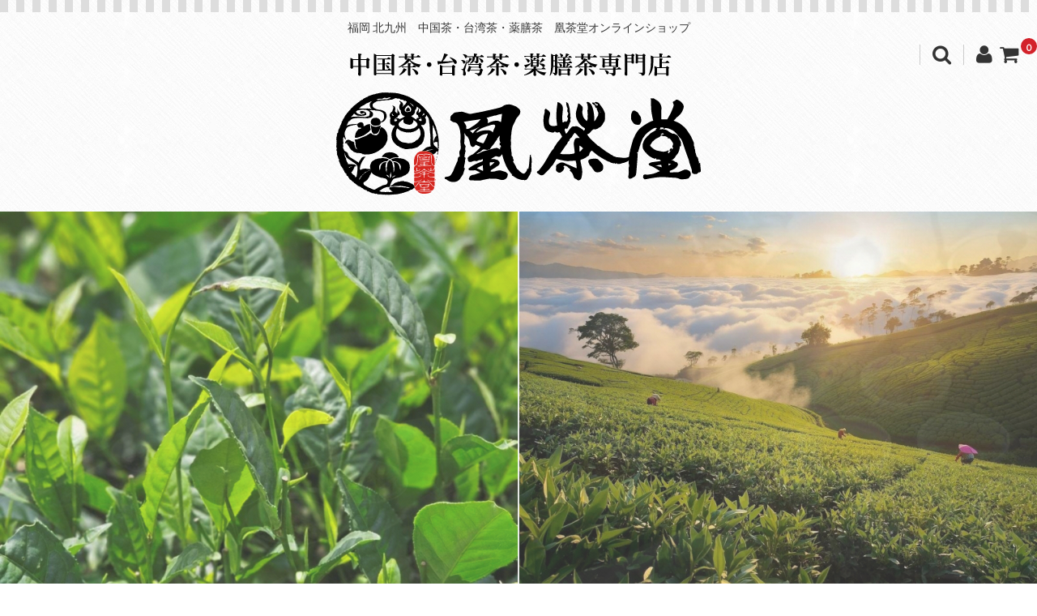

--- FILE ---
content_type: text/html; charset=UTF-8
request_url: https://musubiantea.com/screenshot_20221017-160219_aliexpress/
body_size: 13646
content:
<!DOCTYPE html>
<html dir="ltr" lang="ja" prefix="og: https://ogp.me/ns#">
<head>
<meta charset="UTF-8" />
<meta name="viewport" content="width=device-width, user-scalable=no">
<meta name="format-detection" content="telephone=no"/>
<title>Screenshot_20221017-160219_AliExpress | 福岡 北九州 中国茶・台湾茶・薬膳茶 凰茶堂オンラインショップ</title>

		<!-- All in One SEO 4.8.7 - aioseo.com -->
	<meta name="robots" content="max-image-preview:large" />
	<meta name="author" content="musubiantea-kochado"/>
	<link rel="canonical" href="https://musubiantea.com/screenshot_20221017-160219_aliexpress/" />
	<meta name="generator" content="All in One SEO (AIOSEO) 4.8.7" />
		<meta property="og:locale" content="ja_JP" />
		<meta property="og:site_name" content="福岡 北九州　中国茶・台湾茶・薬膳茶　凰茶堂オンラインショップ |" />
		<meta property="og:type" content="article" />
		<meta property="og:title" content="Screenshot_20221017-160219_AliExpress | 福岡 北九州 中国茶・台湾茶・薬膳茶 凰茶堂オンラインショップ" />
		<meta property="og:url" content="https://musubiantea.com/screenshot_20221017-160219_aliexpress/" />
		<meta property="article:published_time" content="2022-10-17T10:35:35+00:00" />
		<meta property="article:modified_time" content="2022-10-17T10:35:35+00:00" />
		<meta name="twitter:card" content="summary" />
		<meta name="twitter:title" content="Screenshot_20221017-160219_AliExpress | 福岡 北九州 中国茶・台湾茶・薬膳茶 凰茶堂オンラインショップ" />
		<script type="application/ld+json" class="aioseo-schema">
			{"@context":"https:\/\/schema.org","@graph":[{"@type":"BreadcrumbList","@id":"https:\/\/musubiantea.com\/screenshot_20221017-160219_aliexpress\/#breadcrumblist","itemListElement":[{"@type":"ListItem","@id":"https:\/\/musubiantea.com#listItem","position":1,"name":"\u30db\u30fc\u30e0","item":"https:\/\/musubiantea.com","nextItem":{"@type":"ListItem","@id":"https:\/\/musubiantea.com\/screenshot_20221017-160219_aliexpress\/#listItem","name":"Screenshot_20221017-160219_AliExpress"}},{"@type":"ListItem","@id":"https:\/\/musubiantea.com\/screenshot_20221017-160219_aliexpress\/#listItem","position":2,"name":"Screenshot_20221017-160219_AliExpress","previousItem":{"@type":"ListItem","@id":"https:\/\/musubiantea.com#listItem","name":"\u30db\u30fc\u30e0"}}]},{"@type":"ItemPage","@id":"https:\/\/musubiantea.com\/screenshot_20221017-160219_aliexpress\/#itempage","url":"https:\/\/musubiantea.com\/screenshot_20221017-160219_aliexpress\/","name":"Screenshot_20221017-160219_AliExpress | \u798f\u5ca1 \u5317\u4e5d\u5dde \u4e2d\u56fd\u8336\u30fb\u53f0\u6e7e\u8336\u30fb\u85ac\u81b3\u8336 \u51f0\u8336\u5802\u30aa\u30f3\u30e9\u30a4\u30f3\u30b7\u30e7\u30c3\u30d7","inLanguage":"ja","isPartOf":{"@id":"https:\/\/musubiantea.com\/#website"},"breadcrumb":{"@id":"https:\/\/musubiantea.com\/screenshot_20221017-160219_aliexpress\/#breadcrumblist"},"author":{"@id":"https:\/\/musubiantea.com\/author\/musubiantea-kochado\/#author"},"creator":{"@id":"https:\/\/musubiantea.com\/author\/musubiantea-kochado\/#author"},"datePublished":"2022-10-17T19:35:35+09:00","dateModified":"2022-10-17T19:35:35+09:00"},{"@type":"Organization","@id":"https:\/\/musubiantea.com\/#organization","name":"\u798f\u5ca1 \u5317\u4e5d\u5dde\u3000\u4e2d\u56fd\u8336\u30fb\u53f0\u6e7e\u8336\u30fb\u85ac\u81b3\u8336\u3000\u51f0\u8336\u5802\u30aa\u30f3\u30e9\u30a4\u30f3\u30b7\u30e7\u30c3\u30d7","url":"https:\/\/musubiantea.com\/"},{"@type":"Person","@id":"https:\/\/musubiantea.com\/author\/musubiantea-kochado\/#author","url":"https:\/\/musubiantea.com\/author\/musubiantea-kochado\/","name":"musubiantea-kochado","image":{"@type":"ImageObject","@id":"https:\/\/musubiantea.com\/screenshot_20221017-160219_aliexpress\/#authorImage","url":"https:\/\/secure.gravatar.com\/avatar\/188da094c6582814ac1bbf8a441a2a5a?s=96&d=mm&r=g","width":96,"height":96,"caption":"musubiantea-kochado"}},{"@type":"WebSite","@id":"https:\/\/musubiantea.com\/#website","url":"https:\/\/musubiantea.com\/","name":"\u798f\u5ca1 \u5317\u4e5d\u5dde\u3000\u4e2d\u56fd\u8336\u30fb\u53f0\u6e7e\u8336\u30fb\u85ac\u81b3\u8336\u3000\u51f0\u8336\u5802\u30aa\u30f3\u30e9\u30a4\u30f3\u30b7\u30e7\u30c3\u30d7","inLanguage":"ja","publisher":{"@id":"https:\/\/musubiantea.com\/#organization"}}]}
		</script>
		<!-- All in One SEO -->

<link rel='dns-prefetch' href='//fonts.googleapis.com' />
<link rel='dns-prefetch' href='//s.w.org' />
<link rel="alternate" type="application/rss+xml" title="福岡 北九州　中国茶・台湾茶・薬膳茶　凰茶堂オンラインショップ &raquo; Screenshot_20221017-160219_AliExpress のコメントのフィード" href="https://musubiantea.com/feed/?attachment_id=5505" />
		<script type="text/javascript">
			window._wpemojiSettings = {"baseUrl":"https:\/\/s.w.org\/images\/core\/emoji\/13.0.1\/72x72\/","ext":".png","svgUrl":"https:\/\/s.w.org\/images\/core\/emoji\/13.0.1\/svg\/","svgExt":".svg","source":{"concatemoji":"https:\/\/musubiantea.com\/wp-includes\/js\/wp-emoji-release.min.js?ver=5.7.14"}};
			!function(e,a,t){var n,r,o,i=a.createElement("canvas"),p=i.getContext&&i.getContext("2d");function s(e,t){var a=String.fromCharCode;p.clearRect(0,0,i.width,i.height),p.fillText(a.apply(this,e),0,0);e=i.toDataURL();return p.clearRect(0,0,i.width,i.height),p.fillText(a.apply(this,t),0,0),e===i.toDataURL()}function c(e){var t=a.createElement("script");t.src=e,t.defer=t.type="text/javascript",a.getElementsByTagName("head")[0].appendChild(t)}for(o=Array("flag","emoji"),t.supports={everything:!0,everythingExceptFlag:!0},r=0;r<o.length;r++)t.supports[o[r]]=function(e){if(!p||!p.fillText)return!1;switch(p.textBaseline="top",p.font="600 32px Arial",e){case"flag":return s([127987,65039,8205,9895,65039],[127987,65039,8203,9895,65039])?!1:!s([55356,56826,55356,56819],[55356,56826,8203,55356,56819])&&!s([55356,57332,56128,56423,56128,56418,56128,56421,56128,56430,56128,56423,56128,56447],[55356,57332,8203,56128,56423,8203,56128,56418,8203,56128,56421,8203,56128,56430,8203,56128,56423,8203,56128,56447]);case"emoji":return!s([55357,56424,8205,55356,57212],[55357,56424,8203,55356,57212])}return!1}(o[r]),t.supports.everything=t.supports.everything&&t.supports[o[r]],"flag"!==o[r]&&(t.supports.everythingExceptFlag=t.supports.everythingExceptFlag&&t.supports[o[r]]);t.supports.everythingExceptFlag=t.supports.everythingExceptFlag&&!t.supports.flag,t.DOMReady=!1,t.readyCallback=function(){t.DOMReady=!0},t.supports.everything||(n=function(){t.readyCallback()},a.addEventListener?(a.addEventListener("DOMContentLoaded",n,!1),e.addEventListener("load",n,!1)):(e.attachEvent("onload",n),a.attachEvent("onreadystatechange",function(){"complete"===a.readyState&&t.readyCallback()})),(n=t.source||{}).concatemoji?c(n.concatemoji):n.wpemoji&&n.twemoji&&(c(n.twemoji),c(n.wpemoji)))}(window,document,window._wpemojiSettings);
		</script>
		<style type="text/css">
img.wp-smiley,
img.emoji {
	display: inline !important;
	border: none !important;
	box-shadow: none !important;
	height: 1em !important;
	width: 1em !important;
	margin: 0 .07em !important;
	vertical-align: -0.1em !important;
	background: none !important;
	padding: 0 !important;
}
</style>
	<link rel='stylesheet' id='sbi_styles-css'  href='https://musubiantea.com/wp-content/plugins/instagram-feed/css/sbi-styles.min.css?ver=6.9.1' type='text/css' media='all' />
<link rel='stylesheet' id='parent-style-css'  href='https://musubiantea.com/wp-content/themes/welcart_basic/style.css?ver=5.7.14' type='text/css' media='all' />
<link rel='stylesheet' id='parent-welcart-style-css'  href='https://musubiantea.com/wp-content/themes/welcart_basic/usces_cart.css?ver=1.0' type='text/css' media='all' />
<link rel='stylesheet' id='google-fonts-css'  href='https://fonts.googleapis.com/css?family=Quattrocento+Sans%7CParisienne&#038;ver=5.7.14' type='text/css' media='all' />
<link rel='stylesheet' id='wp-block-library-css'  href='https://musubiantea.com/wp-includes/css/dist/block-library/style.min.css?ver=5.7.14' type='text/css' media='all' />
<link rel='stylesheet' id='whats-new-style-css'  href='https://musubiantea.com/wp-content/plugins/whats-new-genarator/whats-new.css?ver=2.0.2' type='text/css' media='all' />
<link rel='stylesheet' id='slick-style-css'  href='https://musubiantea.com/wp-content/themes/welcart_basic-carina/css/slick.css?ver=1.0' type='text/css' media='all' />
<link rel='stylesheet' id='slick-theme-style-css'  href='https://musubiantea.com/wp-content/themes/welcart_basic-carina/css/slick-theme.css?ver=1.0' type='text/css' media='all' />
<link rel='stylesheet' id='wc-basic-style-css'  href='https://musubiantea.com/wp-content/themes/welcart_basic-carina/style.css?ver=1.0' type='text/css' media='all' />
<link rel='stylesheet' id='font-awesome-css'  href='https://musubiantea.com/wp-content/themes/welcart_basic/font-awesome/font-awesome.min.css?ver=1.0' type='text/css' media='all' />
<link rel='stylesheet' id='luminous-basic-css-css'  href='https://musubiantea.com/wp-content/themes/welcart_basic/css/luminous-basic.css?ver=1.0' type='text/css' media='all' />
<link rel='stylesheet' id='usces_default_css-css'  href='https://musubiantea.com/wp-content/plugins/usc-e-shop/css/usces_default.css?ver=2.11.25.2511121' type='text/css' media='all' />
<link rel='stylesheet' id='dashicons-css'  href='https://musubiantea.com/wp-includes/css/dashicons.min.css?ver=5.7.14' type='text/css' media='all' />
<link rel='stylesheet' id='theme_cart_css-css'  href='https://musubiantea.com/wp-content/themes/welcart_basic-carina/usces_cart.css?ver=2.11.25.2511121' type='text/css' media='all' />
<script type='text/javascript' src='https://musubiantea.com/wp-includes/js/jquery/jquery.min.js?ver=3.5.1' id='jquery-core-js'></script>
<script type='text/javascript' src='https://musubiantea.com/wp-includes/js/jquery/jquery-migrate.min.js?ver=3.3.2' id='jquery-migrate-js'></script>
<script type='text/javascript' src='https://musubiantea.com/wp-content/themes/welcart_basic-carina/js/wcct-customized.js?ver=1.0' id='wcct-customized-js'></script>
<script type='text/javascript' src='https://musubiantea.com/wp-content/themes/welcart_basic-carina/js/wcct-menu.js?ver=1.0' id='wcct-menu-js'></script>
<script type='text/javascript' src='https://musubiantea.com/wp-content/themes/welcart_basic-carina/js/slick.min.js?ver=1.0' id='slick-js-js'></script>
<script type='text/javascript' src='https://musubiantea.com/wp-content/themes/welcart_basic-carina/js/wcct-slick.js?ver=1.0' id='wcct-slick-js-js'></script>
<script type='text/javascript' src='https://musubiantea.com/wp-content/themes/welcart_basic/js/front-customized.js?ver=1.0' id='wc-basic-js-js'></script>
<link rel="https://api.w.org/" href="https://musubiantea.com/wp-json/" /><link rel="alternate" type="application/json" href="https://musubiantea.com/wp-json/wp/v2/media/5505" /><link rel="EditURI" type="application/rsd+xml" title="RSD" href="https://musubiantea.com/xmlrpc.php?rsd" />
<link rel="wlwmanifest" type="application/wlwmanifest+xml" href="https://musubiantea.com/wp-includes/wlwmanifest.xml" /> 
<meta name="generator" content="WordPress 5.7.14" />
<link rel='shortlink' href='https://musubiantea.com/?p=5505' />
<link rel="alternate" type="application/json+oembed" href="https://musubiantea.com/wp-json/oembed/1.0/embed?url=https%3A%2F%2Fmusubiantea.com%2Fscreenshot_20221017-160219_aliexpress%2F" />
<link rel="alternate" type="text/xml+oembed" href="https://musubiantea.com/wp-json/oembed/1.0/embed?url=https%3A%2F%2Fmusubiantea.com%2Fscreenshot_20221017-160219_aliexpress%2F&#038;format=xml" />
<style type="text/css" id="custom-background-css">
body.custom-background { background-image: url("https://musubiantea.com/wp-content/themes/welcart_basic-carina/images/carina-bg.gif"); background-position: left top; background-size: auto; background-repeat: repeat; background-attachment: scroll; }
</style>
	</head>

<body class="attachment attachment-template-default single single-attachment postid-5505 attachmentid-5505 attachment-jpeg custom-background metaslider-plugin">
	
	
	<div class="site">
		<header id="masthead" class="site-header">

						<div style="padding:10px 40px 20px 40px; text-align:center; font-weight:normal;">
				
					福岡 北九州　中国茶・台湾茶・薬膳茶　凰茶堂オンラインショップ	
				
			</div>

			
									<div class="incart-btn"><a href="https://musubiantea.com/usces-cart/"><i class="fa fa-shopping-cart"></i><span class="total-quant" id="widgetcart-total-quant">0</span></a></div>
				
<div style="text-align:center; padding-bottom:20px;"><a href="https://musubiantea.com/"><img src="https://musubiantea.com/wp-content/themes/welcart_basic-carina/images/logo_new.png" style="max-width:50%;"></a></div>

<div class="mainimg"><div id="metaslider-id-1245" style="max-width: 1600px;" class="ml-slider-3-102-0 metaslider metaslider-flex metaslider-1245 ml-slider has-dots-nav ms-theme-default" role="region" aria-label="スライダー" data-height="600" data-width="1600">
    <div id="metaslider_container_1245">
        <div id="metaslider_1245">
            <ul class='slides'>
                <li style="display: block; width: 100%;" class="slide-1249 ms-image " aria-roledescription="slide" data-date="2020-04-24 10:43:42" data-slide-type="image"><img src="https://musubiantea.com/wp-content/uploads/2025/10/01.png" height="600" width="1600" alt="" class="slider-1245 slide-1249 msDefaultImage" title="01" /></li>
                <li style="display: none; width: 100%;" class="slide-1250 ms-image " aria-roledescription="slide" data-date="2020-04-24 10:43:42" data-slide-type="image"><img src="https://musubiantea.com/wp-content/uploads/2025/10/02.png" height="600" width="1600" alt="" class="slider-1245 slide-1250 msDefaultImage" title="02" /></li>
                <li style="display: none; width: 100%;" class="slide-1251 ms-image " aria-roledescription="slide" data-date="2020-04-24 10:43:42" data-slide-type="image"><img src="https://musubiantea.com/wp-content/uploads/2025/10/03.png" height="600" width="1600" alt="" class="slider-1245 slide-1251 msDefaultImage" title="03" /></li>
            </ul>
        </div>
        
    </div>
</div></div>

				<div class="menu-bar"><p class="menu-trigger"><span></span><span></span><span></span></p></div>

				<div id="mobile-menu">
					<div class="snav">
						<div class="search-box">
							<i class="fa fa-search"></i>
							<form role="search" method="get" action="https://musubiantea.com/" >
		<div class="s-box">
			<input type="text" value="" name="s" id="head-s-text" class="search-text" />
			<input type="submit" id="head-s-submit" class="searchsubmit" value="&#xf002;" />
		</div>
    </form>						</div>

												<div class="membership">
							<i class="fa fa-user"></i>
							<ul class="cf">
																	<li>ゲスト</li>
									<li><a href="https://musubiantea.com/usces-member/?usces_page=login" class="usces_login_a">ログイン</a></li>
									<li><a href="https://musubiantea.com/usces-member/?usces_page=newmember">新規会員登録</a></li>
															</ul>
						</div>
											</div><!-- .sub-nav -->

					
					<nav id="site-navigation" class="main-navigation" role="navigation">

<div id="menu_wrap">
<!--PCメニュー-->
<div>
			<ul class="nav">
				<li><a href="https://musubiantea.com/">ホーム</a></li>
				<li><a href="https://musubiantea.com/category/item/itemgenre/sale/">SALE</a></li>
				<li><a>商品カテゴリ</a>
<ul>
<li><a href="https://musubiantea.com/category/item/itemgenre/chinese_tea/">中国茶</a></li>
<li><a href="https://musubiantea.com/category/item/itemgenre/taiwanese_tea/">台湾茶</a></li>
<li><a href="https://musubiantea.com/category/item/itemgenre/craft_tea/">工芸茶</a></li>
<li><a href="https://musubiantea.com/category/item/itemgenre/kochado_selection/">薬膳養生茶</a></li>
<li><a href="https://musubiantea.com/category/item/itemgenre/sdgs/">凰茶堂SDGs(エコ活)</a></li>
<li><a href="https://musubiantea.com/category/item/itemgenre/teaware/">茶器・茶道具</a></li>
<li><a href="https://musubiantea.com/category/item/itemgenre/goods/">小物・雑貨</a></li>
<li><a href="https://musubiantea.com/category/item/itemgenre/sale/">SALE</a></li>
<li><a href="https://musubiantea.com/category/item/itemgenre/course/">中国茶・台湾茶講座</a></li>
<li><a href="https://musubiantea.com/category/item/itemgenre/teaparty/">お茶会・イベント</a></li>
<li><a href="https://musubiantea.com/category/item/itemgenre/giftset/">ギフトセット</a></li>
<li><a href="https://musubiantea.com/category/item/itemgenre/medicatedmaterial/">卸売り(おまとめ価格)</a></li>
<li><a href="https://musubiantea.com/category/item/itemgenre/limited/">数量限定商品</a></li>
<li><a href="https://musubiantea.com/category/item/itemgenre/itemreco/">お勧め商品</a></li>
<li><a href="https://musubiantea.com/category/item/itemgenre/others/">その他</a></li>
</ul>
</li>
				<li><a href="https://musubiantea.com/category/new/">新着情報</a></li>
				<li><a href="https://yuian.co.jp" target="_blank">凰茶堂について</a></li>
			</ul>
		</div>
</div>

<!--
					<div class="header-nav-container cf"><ul>
<li ><a href="https://musubiantea.com/">ホーム</a></li><li class="page_item page-item-3"><a href="https://musubiantea.com/privacy-policy/">プライバシーポリシー</a></li>
<li class="page_item page-item-30"><a href="https://musubiantea.com/law/">特定商取引法についての表記</a></li>
</ul></div>

-->
					</nav><!-- #site-navigation -->
				</div><!-- #mobile-menu -->
					</header><!-- #masthead -->

		
				<div id="main" class="wrapper two-column left-set">
	<div id="primary" class="site-content">
		<div id="content" role="main">
		
		
					
			
<article class="post-5505 attachment type-attachment status-inherit" id="post-5505">

	
	<header class="entry-header">
		<h1 class="entry-title">Screenshot_20221017-160219_AliExpress</h1>
	</header>
	
			<div class="entry-meta">
			<span class="date"><time>2022年10月17日</time></span>
			<span class="cat"></span>
			<span class="tag"></span>
			<span class="author">musubiantea-kochado</span>
		</div>
	
	<div class="entry-content">
		<p class="attachment"><a href='https://musubiantea.com/wp-content/uploads/2022/10/Screenshot_20221017-160219_AliExpress.jpg'><img width="300" height="300" src="https://musubiantea.com/wp-content/uploads/2022/10/Screenshot_20221017-160219_AliExpress-300x300.jpg" class="attachment-medium size-medium" alt="" loading="lazy" srcset="https://musubiantea.com/wp-content/uploads/2022/10/Screenshot_20221017-160219_AliExpress-300x300.jpg 300w, https://musubiantea.com/wp-content/uploads/2022/10/Screenshot_20221017-160219_AliExpress-150x150.jpg 150w, https://musubiantea.com/wp-content/uploads/2022/10/Screenshot_20221017-160219_AliExpress.jpg 613w" sizes="(max-width: 300px) 100vw, 300px" /></a></p>
	</div><!-- .entry-content -->

</article>						
						
			
						
				
		</div><!-- #content -->
	</div><!-- #primary -->


<aside id="secondary" class="widget-area" role="complementary">

<section id="welcart_category-3" class="widget widget_welcart_category"><h3 class="widget_title"><img src="https://musubiantea.com/wp-content/themes/welcart_basic-carina/images/category.png" alt="商品カテゴリー" />商品カテゴリー</h3>
		<ul class="ucart_widget_body">
			<li class="cat-item cat-item-1"><a href="https://musubiantea.com/category/item/itemgenre/chinese_tea/">中国茶</a>
</li>
	<li class="cat-item cat-item-6"><a href="https://musubiantea.com/category/item/itemgenre/taiwanese_tea/">台湾茶</a>
</li>
	<li class="cat-item cat-item-7"><a href="https://musubiantea.com/category/item/itemgenre/craft_tea/">工芸茶</a>
</li>
	<li class="cat-item cat-item-8"><a href="https://musubiantea.com/category/item/itemgenre/kochado_selection/">薬膳養生茶</a>
</li>
	<li class="cat-item cat-item-21"><a href="https://musubiantea.com/category/item/itemgenre/sdgs/">凰茶堂SDGs(エコ活)</a>
</li>
	<li class="cat-item cat-item-10"><a href="https://musubiantea.com/category/item/itemgenre/teaware/">茶器・茶道具</a>
</li>
	<li class="cat-item cat-item-17"><a href="https://musubiantea.com/category/item/itemgenre/goods/">小物・雑貨</a>
</li>
	<li class="cat-item cat-item-16"><a href="https://musubiantea.com/category/item/itemgenre/sale/">SALE</a>
</li>
	<li class="cat-item cat-item-20"><a href="https://musubiantea.com/category/item/itemgenre/course/">中国茶・台湾茶講座</a>
</li>
	<li class="cat-item cat-item-19"><a href="https://musubiantea.com/category/item/itemgenre/teaparty/">お茶会・イベント</a>
</li>
	<li class="cat-item cat-item-9"><a href="https://musubiantea.com/category/item/itemgenre/giftset/">ギフトセット</a>
</li>
	<li class="cat-item cat-item-11"><a href="https://musubiantea.com/category/item/itemgenre/medicatedmaterial/">卸売り(おまとめ価格)</a>
</li>
	<li class="cat-item cat-item-12"><a href="https://musubiantea.com/category/item/itemgenre/limited/">数量限定商品</a>
</li>
	<li class="cat-item cat-item-3"><a href="https://musubiantea.com/category/item/itemgenre/itemreco/">お勧め商品</a>
</li>
	<li class="cat-item cat-item-13"><a href="https://musubiantea.com/category/item/itemgenre/others/">その他</a>
</li>
		</ul>

		</section><section id="welcart_calendar-4" class="widget widget_welcart_calendar"><h3 class="widget_title"><img src="https://musubiantea.com/wp-content/themes/welcart_basic-carina/images/calendar.png" alt="発送日カレンダー" />発送日カレンダー</h3>
		<ul class="ucart_calendar_body ucart_widget_body"><li>
		<div class="this-month">
<table cellspacing="0" class="usces_calendar">
<caption>今月(2025年12月)</caption>
<thead>
	<tr>
		<th>日</th>
		<th>月</th>
		<th>火</th>
		<th>水</th>
		<th>木</th>
		<th>金</th>
		<th>土</th>
	</tr>
</thead>
<tbody>
	<tr>
			<td>&nbsp;</td>
					<td >1</td>
					<td >2</td>
					<td >3</td>
					<td >4</td>
					<td >5</td>
					<td >6</td>
				</tr>
	<tr>
			<td >7</td>
					<td >8</td>
					<td >9</td>
					<td >10</td>
					<td >11</td>
					<td >12</td>
					<td  class="businesstoday">13</td>
				</tr>
	<tr>
			<td >14</td>
					<td >15</td>
					<td >16</td>
					<td >17</td>
					<td >18</td>
					<td >19</td>
					<td >20</td>
				</tr>
	<tr>
			<td >21</td>
					<td >22</td>
					<td >23</td>
					<td >24</td>
					<td >25</td>
					<td >26</td>
					<td >27</td>
				</tr>
	<tr>
			<td >28</td>
					<td >29</td>
					<td >30</td>
					<td  class="businessday">31</td>
					<td>&nbsp;</td>
					<td>&nbsp;</td>
					<td>&nbsp;</td>
				</tr>
</tbody>
</table>
</div>
<div class="next-month">
<table cellspacing="0" class="usces_calendar">
<caption>翌月(2026年1月)</caption>
<thead>
	<tr>
		<th>日</th>
		<th>月</th>
		<th>火</th>
		<th>水</th>
		<th>木</th>
		<th>金</th>
		<th>土</th>
	</tr>
</thead>
<tbody>
	<tr>
			<td>&nbsp;</td>
					<td>&nbsp;</td>
					<td>&nbsp;</td>
					<td>&nbsp;</td>
					<td  class="businessday">1</td>
					<td  class="businessday">2</td>
					<td  class="businessday">3</td>
				</tr>
	<tr>
			<td  class="businessday">4</td>
					<td  class="businessday">5</td>
					<td  class="businessday">6</td>
					<td  class="businessday">7</td>
					<td  class="businessday">8</td>
					<td >9</td>
					<td >10</td>
				</tr>
	<tr>
			<td >11</td>
					<td >12</td>
					<td >13</td>
					<td >14</td>
					<td >15</td>
					<td >16</td>
					<td >17</td>
				</tr>
	<tr>
			<td >18</td>
					<td >19</td>
					<td >20</td>
					<td >21</td>
					<td >22</td>
					<td >23</td>
					<td >24</td>
				</tr>
	<tr>
			<td >25</td>
					<td >26</td>
					<td >27</td>
					<td >28</td>
					<td >29</td>
					<td >30</td>
					<td >31</td>
				</tr>
</tbody>
</table>
</div>
(<span class="business_days_exp_box businessday">&nbsp;&nbsp;&nbsp;&nbsp;</span>&nbsp;&nbsp;発送業務休日)
		</li></ul>

		</section>
</aside><!-- #secondary -->
	</div><!-- #main -->
	
	<aside id="tertiary" class="widget-area" role="complementary">
    <div class="wrapper">

<div class="contentcom2">
<div style="font-size: 20px; font-weight: bold; color: #ba9944; border-bottom: solid 1px #ba9944; padding-top: 50px;">お支払方法について</div>
<div style="padding-top: 20px; color: #ff0000; font-size: 16px; font-weight: bold;">クレジット決済</div>
<div style="font-size: 14px;">商品購入時にクレジットカード情報を入力していただきます。</p>
<p>【ご利用いただけるクレジットカード】<br />
<img src="https://yuian.co.jp/wp-content/themes/kochado/img/card.gif" /></div>
<div style="font-size: 20px; font-weight: bold; color: #ba9944; border-bottom: solid 1px #ba9944; padding-top: 50px;">配送・送料について</div>
<div style="padding-top: 20px; color: #ff0000; font-size: 16px; font-weight: bold;">全国一律（北海道・沖縄・離島除く）　800円（10000円以上送料無料）</div>
<div style="font-size: 14px; padding-top: 10px;">ヤマト運輸からの配送となります。<br />
ただし離島（北海道、沖縄など）のお客様はこの限りではありません。大変お手数ですが、該当地域にお住まいのお客様は商品項目のその他のカテゴリーより離島料金をカートに追加してください。 あらかじめご了承よろしくお願いいたします。<br />
10000円以上のお買い上げで送料無料とさせていただきます。</div>
<div style="font-size: 20px; font-weight: bold; color: #ba9944; border-bottom: solid 1px #ba9944; padding-top: 50px;">キャンセル・交換・返品について</div>
<div style="font-size: 14px; padding-top: 10px;">商品の性質上ご注成立後のお客様都合での返品交換は行っておりません。商品の入れ間違い、不良品等不都合が生じた場合は、商品到着後３日以内にご連絡ください。（期間を過ぎますと対応出来かねますのでご注意ください）責任を持ってご対応させていただきます（限定品など交換が難しい場合は別の対応をとらせていただく場合がございます）。その際少しでも早い対応をさせていただくため商品の不良具合を画像にて確認させていただきますので大変お手数ですが商品状態の分かる写真を添付いただけますと幸いです。破損商品は当店・運送会社が現物を確認する場合がございますので破棄せず保存の上ご連絡ください。</div>
<div style="font-size: 14px; padding-top: 10px;"><span style="font-weight: bold;">【返品商品の連絡先】</span><br />
（店舗名）凰茶堂（株式会社結庵）<br />
（住所）〒800-0233 福岡県北九州市小倉南区朽網西5-10-6<br />
（電話）093-980-5151<br />
（メール）shop@yuian.co.jp</div>
<div style="font-size: 20px; font-weight: bold; color: #ba9944; border-bottom: solid 1px #ba9944; padding-top: 50px; clear: both;">個人情報について</div>
<div style="font-size: 14px; padding-top: 10px; padding-bottom: 50px;">お客様からいただいた個人情報は商品の発送とご連絡以外には一切使用いたしません。 当社が責任をもって安全に蓄積・保管し、第三者に譲渡・提供することはございません。</div>
</div>
</div>


<!--
		<section id="welcart_category-3" class="widget widget_welcart_category"><h3 class="widget_title"><img src="https://musubiantea.com/wp-content/themes/welcart_basic-carina/images/category.png" alt="商品カテゴリー" />商品カテゴリー</h3>
		<ul class="ucart_widget_body">
			<li class="cat-item cat-item-1"><a href="https://musubiantea.com/category/item/itemgenre/chinese_tea/">中国茶</a>
</li>
	<li class="cat-item cat-item-6"><a href="https://musubiantea.com/category/item/itemgenre/taiwanese_tea/">台湾茶</a>
</li>
	<li class="cat-item cat-item-7"><a href="https://musubiantea.com/category/item/itemgenre/craft_tea/">工芸茶</a>
</li>
	<li class="cat-item cat-item-8"><a href="https://musubiantea.com/category/item/itemgenre/kochado_selection/">薬膳養生茶</a>
</li>
	<li class="cat-item cat-item-21"><a href="https://musubiantea.com/category/item/itemgenre/sdgs/">凰茶堂SDGs(エコ活)</a>
</li>
	<li class="cat-item cat-item-10"><a href="https://musubiantea.com/category/item/itemgenre/teaware/">茶器・茶道具</a>
</li>
	<li class="cat-item cat-item-17"><a href="https://musubiantea.com/category/item/itemgenre/goods/">小物・雑貨</a>
</li>
	<li class="cat-item cat-item-16"><a href="https://musubiantea.com/category/item/itemgenre/sale/">SALE</a>
</li>
	<li class="cat-item cat-item-20"><a href="https://musubiantea.com/category/item/itemgenre/course/">中国茶・台湾茶講座</a>
</li>
	<li class="cat-item cat-item-19"><a href="https://musubiantea.com/category/item/itemgenre/teaparty/">お茶会・イベント</a>
</li>
	<li class="cat-item cat-item-9"><a href="https://musubiantea.com/category/item/itemgenre/giftset/">ギフトセット</a>
</li>
	<li class="cat-item cat-item-11"><a href="https://musubiantea.com/category/item/itemgenre/medicatedmaterial/">卸売り(おまとめ価格)</a>
</li>
	<li class="cat-item cat-item-12"><a href="https://musubiantea.com/category/item/itemgenre/limited/">数量限定商品</a>
</li>
	<li class="cat-item cat-item-3"><a href="https://musubiantea.com/category/item/itemgenre/itemreco/">お勧め商品</a>
</li>
	<li class="cat-item cat-item-13"><a href="https://musubiantea.com/category/item/itemgenre/others/">その他</a>
</li>
		</ul>

		</section>		</div>
		
		<div class="columncenter">
		<section id="welcart_featured-2" class="widget widget_welcart_featured"><h3 class="widget_title"><img src="https://musubiantea.com/wp-content/themes/welcart_basic-carina/images/osusume.png" alt="お勧め商品" />お勧め商品</h3>
		<ul class="ucart_featured_body ucart_widget_body">
					<li class="featured_list">
			<div class="thumimg"><a href="https://musubiantea.com/2020/12/12/%e9%99%b3%e7%9a%ae%e8%80%81%e7%99%bd%e8%8c%b62021/"><img width="150" height="150" src="https://musubiantea.com/wp-content/uploads/2022/11/20221112_185630-150x150.jpg" class="attachment-150x150 size-150x150" alt="c044" loading="lazy" srcset="https://musubiantea.com/wp-content/uploads/2022/11/20221112_185630-150x150.jpg 150w, https://musubiantea.com/wp-content/uploads/2022/11/20221112_185630-300x300.jpg 300w, https://musubiantea.com/wp-content/uploads/2022/11/20221112_185630-1024x1024.jpg 1024w, https://musubiantea.com/wp-content/uploads/2022/11/20221112_185630-768x768.jpg 768w, https://musubiantea.com/wp-content/uploads/2022/11/20221112_185630-1536x1536.jpg 1536w, https://musubiantea.com/wp-content/uploads/2022/11/20221112_185630.jpg 1995w" sizes="(max-width: 150px) 100vw, 150px" /></a></div><div class="thumtitle"><a href="https://musubiantea.com/2020/12/12/%e9%99%b3%e7%9a%ae%e8%80%81%e7%99%bd%e8%8c%b62021/" rel="bookmark">陳皮老白茶2021&nbsp;(c044)</a></div>			</li>
						<li class="featured_list">
			<div class="thumimg"><a href="https://musubiantea.com/2020/11/22/%e7%9f%b3%e5%b7%9d%e6%bc%86%e8%81%b7%e4%ba%ba%e6%89%8b%e4%bd%9c%e3%82%8a%e3%80%80%e5%87%b0%e8%8c%b6%e5%a0%82%e3%82%aa%e3%83%aa%e3%82%b8%e3%83%8a%e3%83%ab%e8%8c%b6%e8%86%b3/"><img width="150" height="150" src="https://musubiantea.com/wp-content/uploads/2020/11/20201122_180535-150x150.jpg" class="attachment-150x150 size-150x150" alt="a081" loading="lazy" srcset="https://musubiantea.com/wp-content/uploads/2020/11/20201122_180535-150x150.jpg 150w, https://musubiantea.com/wp-content/uploads/2020/11/20201122_180535-300x300.jpg 300w, https://musubiantea.com/wp-content/uploads/2020/11/20201122_180535-1024x1024.jpg 1024w, https://musubiantea.com/wp-content/uploads/2020/11/20201122_180535-768x768.jpg 768w, https://musubiantea.com/wp-content/uploads/2020/11/20201122_180535-1536x1536.jpg 1536w, https://musubiantea.com/wp-content/uploads/2020/11/20201122_180535-2048x2048.jpg 2048w" sizes="(max-width: 150px) 100vw, 150px" /></a></div><div class="thumtitle"><a href="https://musubiantea.com/2020/11/22/%e7%9f%b3%e5%b7%9d%e6%bc%86%e8%81%b7%e4%ba%ba%e6%89%8b%e4%bd%9c%e3%82%8a%e3%80%80%e5%87%b0%e8%8c%b6%e5%a0%82%e3%82%aa%e3%83%aa%e3%82%b8%e3%83%8a%e3%83%ab%e8%8c%b6%e8%86%b3/" rel="bookmark">石川漆職人手作り　凰茶堂オリジナル茶膳&nbsp;(a081)</a></div>			</li>
						<li class="featured_list">
			<div class="thumimg"><a href="https://musubiantea.com/2020/12/19/%e5%ae%9c%e8%88%88%e5%a7%9c%e9%bb%84%e7%a0%82%e6%b3%a5%e8%8c%b6%e5%a3%ba/"><img width="150" height="150" src="https://musubiantea.com/wp-content/uploads/2020/05/20200519_145811-150x150.jpg" class="attachment-150x150 size-150x150" alt="a039" loading="lazy" srcset="https://musubiantea.com/wp-content/uploads/2020/05/20200519_145811-150x150.jpg 150w, https://musubiantea.com/wp-content/uploads/2020/05/20200519_145811-300x298.jpg 300w, https://musubiantea.com/wp-content/uploads/2020/05/20200519_145811-1024x1016.jpg 1024w, https://musubiantea.com/wp-content/uploads/2020/05/20200519_145811-768x762.jpg 768w, https://musubiantea.com/wp-content/uploads/2020/05/20200519_145811-1536x1524.jpg 1536w, https://musubiantea.com/wp-content/uploads/2020/05/20200519_145811-2048x2032.jpg 2048w" sizes="(max-width: 150px) 100vw, 150px" /></a></div><div class="thumtitle"><a href="https://musubiantea.com/2020/12/19/%e5%ae%9c%e8%88%88%e5%a7%9c%e9%bb%84%e7%a0%82%e6%b3%a5%e8%8c%b6%e5%a3%ba/" rel="bookmark">【sale】宜興姜黄砂泥茶壺&nbsp;(a039)</a></div>			</li>
						<li class="featured_list">
			<div class="thumimg"><a href="https://musubiantea.com/2021/11/12/%e4%b8%ad%e5%9b%bd%e8%8c%b6%e3%82%a2%e3%83%89%e3%83%90%e3%82%a4%e3%82%b6%e3%83%bc%e3%82%b3%e3%83%bc%e3%82%b912%e5%9b%9e%e3%80%80%e7%ac%ac%e4%ba%8c%e5%9c%9f%e6%9b%9c1700%ef%bd%9e/"><img width="150" height="150" src="https://musubiantea.com/wp-content/uploads/2021/11/Screenshot_20211112-223702_Gallery-150x150.jpg" class="attachment-150x150 size-150x150" alt="q014" loading="lazy" srcset="https://musubiantea.com/wp-content/uploads/2021/11/Screenshot_20211112-223702_Gallery-150x150.jpg 150w, https://musubiantea.com/wp-content/uploads/2021/11/Screenshot_20211112-223702_Gallery-300x300.jpg 300w, https://musubiantea.com/wp-content/uploads/2021/11/Screenshot_20211112-223702_Gallery-1024x1020.jpg 1024w, https://musubiantea.com/wp-content/uploads/2021/11/Screenshot_20211112-223702_Gallery-768x765.jpg 768w, https://musubiantea.com/wp-content/uploads/2021/11/Screenshot_20211112-223702_Gallery.jpg 1075w" sizes="(max-width: 150px) 100vw, 150px" /></a></div><div class="thumtitle"><a href="https://musubiantea.com/2021/11/12/%e4%b8%ad%e5%9b%bd%e8%8c%b6%e3%82%a2%e3%83%89%e3%83%90%e3%82%a4%e3%82%b6%e3%83%bc%e3%82%b3%e3%83%bc%e3%82%b912%e5%9b%9e%e3%80%80%e7%ac%ac%e4%ba%8c%e5%9c%9f%e6%9b%9c1700%ef%bd%9e/" rel="bookmark">中国茶アドバイザーコース12回　第二土曜17:00～&nbsp;(q014)</a></div>			</li>
						<li class="featured_list">
			<div class="thumimg"><a href="https://musubiantea.com/2020/11/17/%e3%83%84%e3%82%a4%e3%82%b9%e3%83%86%e3%82%a3%e3%83%bc%e3%83%97%e3%83%a9%e3%82%b9%ef%bc%88%e9%99%90%e5%ae%9a%e8%89%b2%e3%82%b3%e3%83%bc%e3%83%a9%e3%83%ab%e3%83%ac%e3%83%83%e3%83%89%ef%bc%89-3/"><img width="150" height="150" src="https://musubiantea.com/wp-content/uploads/2020/07/20200716_203020-150x150.jpg" class="attachment-150x150 size-150x150" alt="a044" loading="lazy" srcset="https://musubiantea.com/wp-content/uploads/2020/07/20200716_203020-150x150.jpg 150w, https://musubiantea.com/wp-content/uploads/2020/07/20200716_203020-300x300.jpg 300w, https://musubiantea.com/wp-content/uploads/2020/07/20200716_203020-1024x1024.jpg 1024w, https://musubiantea.com/wp-content/uploads/2020/07/20200716_203020-768x768.jpg 768w, https://musubiantea.com/wp-content/uploads/2020/07/20200716_203020-1536x1536.jpg 1536w, https://musubiantea.com/wp-content/uploads/2020/07/20200716_203020-2048x2048.jpg 2048w" sizes="(max-width: 150px) 100vw, 150px" /></a></div><div class="thumtitle"><a href="https://musubiantea.com/2020/11/17/%e3%83%84%e3%82%a4%e3%82%b9%e3%83%86%e3%82%a3%e3%83%bc%e3%83%97%e3%83%a9%e3%82%b9%ef%bc%88%e9%99%90%e5%ae%9a%e8%89%b2%e3%82%b3%e3%83%bc%e3%83%a9%e3%83%ab%e3%83%ac%e3%83%83%e3%83%89%ef%bc%89-3/" rel="bookmark">ツイスティープラス（限定色パルムグリーン）&nbsp;(a044)</a></div>			</li>
					</ul>

		</section>		</div>
		
		<div class="columnright">
		<section id="welcart_calendar-2" class="widget widget_welcart_calendar"><h3 class="widget_title"><img src="https://musubiantea.com/wp-content/themes/welcart_basic-carina/images/calendar.png" alt="発送日カレンダー" />発送日カレンダー</h3>
		<ul class="ucart_calendar_body ucart_widget_body"><li>
		<div class="this-month">
<table cellspacing="0" class="usces_calendar">
<caption>今月(2025年12月)</caption>
<thead>
	<tr>
		<th>日</th>
		<th>月</th>
		<th>火</th>
		<th>水</th>
		<th>木</th>
		<th>金</th>
		<th>土</th>
	</tr>
</thead>
<tbody>
	<tr>
			<td>&nbsp;</td>
					<td >1</td>
					<td >2</td>
					<td >3</td>
					<td >4</td>
					<td >5</td>
					<td >6</td>
				</tr>
	<tr>
			<td >7</td>
					<td >8</td>
					<td >9</td>
					<td >10</td>
					<td >11</td>
					<td >12</td>
					<td  class="businesstoday">13</td>
				</tr>
	<tr>
			<td >14</td>
					<td >15</td>
					<td >16</td>
					<td >17</td>
					<td >18</td>
					<td >19</td>
					<td >20</td>
				</tr>
	<tr>
			<td >21</td>
					<td >22</td>
					<td >23</td>
					<td >24</td>
					<td >25</td>
					<td >26</td>
					<td >27</td>
				</tr>
	<tr>
			<td >28</td>
					<td >29</td>
					<td >30</td>
					<td  class="businessday">31</td>
					<td>&nbsp;</td>
					<td>&nbsp;</td>
					<td>&nbsp;</td>
				</tr>
</tbody>
</table>
</div>
<div class="next-month">
<table cellspacing="0" class="usces_calendar">
<caption>翌月(2026年1月)</caption>
<thead>
	<tr>
		<th>日</th>
		<th>月</th>
		<th>火</th>
		<th>水</th>
		<th>木</th>
		<th>金</th>
		<th>土</th>
	</tr>
</thead>
<tbody>
	<tr>
			<td>&nbsp;</td>
					<td>&nbsp;</td>
					<td>&nbsp;</td>
					<td>&nbsp;</td>
					<td  class="businessday">1</td>
					<td  class="businessday">2</td>
					<td  class="businessday">3</td>
				</tr>
	<tr>
			<td  class="businessday">4</td>
					<td  class="businessday">5</td>
					<td  class="businessday">6</td>
					<td  class="businessday">7</td>
					<td  class="businessday">8</td>
					<td >9</td>
					<td >10</td>
				</tr>
	<tr>
			<td >11</td>
					<td >12</td>
					<td >13</td>
					<td >14</td>
					<td >15</td>
					<td >16</td>
					<td >17</td>
				</tr>
	<tr>
			<td >18</td>
					<td >19</td>
					<td >20</td>
					<td >21</td>
					<td >22</td>
					<td >23</td>
					<td >24</td>
				</tr>
	<tr>
			<td >25</td>
					<td >26</td>
					<td >27</td>
					<td >28</td>
					<td >29</td>
					<td >30</td>
					<td >31</td>
				</tr>
</tbody>
</table>
</div>
(<span class="business_days_exp_box businessday">&nbsp;&nbsp;&nbsp;&nbsp;</span>&nbsp;&nbsp;発送業務休日)
		</li></ul>

		</section>
-->
		</div>
	</div><!-- .wrapper -->
</aside><!-- #secondary -->	
	<footer id="colophon" role="contentinfo">
		<nav id="site-info" class="footer-navigation cf">
		<div class="footer-menu cf"><ul>
<li ><a href="https://musubiantea.com/">ホーム</a></li><li class="page_item page-item-3"><a href="https://musubiantea.com/privacy-policy/">プライバシーポリシー</a></li>
<li class="page_item page-item-30"><a href="https://musubiantea.com/law/">特定商取引法についての表記</a></li>
</ul></div>
		</nav>
	
		<p class="copyright">Copyright (C) 凰茶堂. All Rights Reserved.</p>
	</footer><!-- #colophon -->

<div class="gray-bg"></div>
</div><!-- .site -->
	
	<script type='text/javascript'>
		uscesL10n = {
			
			'ajaxurl': "https://musubiantea.com/wp-admin/admin-ajax.php",
			'loaderurl': "https://musubiantea.com/wp-content/plugins/usc-e-shop/images/loading.gif",
			'post_id': "5505",
			'cart_number': "5",
			'is_cart_row': false,
			'opt_esse': new Array(  ),
			'opt_means': new Array(  ),
			'mes_opts': new Array(  ),
			'key_opts': new Array(  ),
			'previous_url': "https://musubiantea.com",
			'itemRestriction': "",
			'itemOrderAcceptable': "0",
			'uscespage': "",
			'uscesid': "MDhhMzE0Njc4OTM1MmViNWZiOGQ1MWQyNDQ4NzZjMGFjMzdkNmFjOWVhMmI5NTVlX2FjdGluZ18wX0E%3D",
			'wc_nonce': "cf67e99fd9"
		}
	</script>
	<script type='text/javascript' src='https://musubiantea.com/wp-content/plugins/usc-e-shop/js/usces_cart.js'></script>
			<!-- Welcart version : v2.11.25.2511121 -->
<style type="text/css">
.pagination_wrapper li a,
#cart_table td.msa-destination,
#cart_table td.msa-postage-title,
#cart_table td.msa-postage-detail {
	background-color: #fff;
}
.menu-trigger span,
.menu-trigger.active span,
.pagination_wrapper li .current,
div.cart_navi li.current,
.entry-content h4,
.item-description h4 {
	background-color: #333;
}
.pagination_wrapper li a:hover {
	background-color: rgba( 51, 51, 51, .6 );
}
#site-navigation li:before,
#site-navigation li a:before,
#site-navigation li:after,
#site-navigation li a:after {
	background-color: #ccc;
}
#secondary .widget_welcart_calendar .businessday {
	background-color: #ffbfc9;
}
#secondary .widget_calendar th,
#secondary .widget_welcart_calendar th,
.customer_form th,
#cart_table th,
#confirm_table .ttl h3,
#confirm_table tr.ttl td,
#confirm_table th,
#wc_member_msa table th,
#memberinfo #history_head th,
#memberinfo .retail th,
#delivery-info #multi_cart_table th,
.entry-content th,
.item-description th,
.item-info .item-sku th,
#itempage table.dlseller th {
	background-color: #ddd;
	color: #555;
}
body,
a,
del,
.incart-btn a,
.incart-btn i:before ,
.pagination_wrapper li a,
dl.item-sku dd label,
.customer_form td,
div.cart_navi li,
.entry-meta .date:before,
.entry-meta .cat:before,
.entry-meta .tag:before,
.entry-meta .author:before {
	color: #333;
}
a:hover,
.incart-btn a:hover {
	color: rgba( 51, 51, 51, .6 );
}
.pagination_wrapper li .current,
div.cart_navi li.current,
.entry-content h4,
.item-description h4 {
	color: #fff;
}
header,
#primary input[type="text"],
#primary input[type="password"],
#primary input[type="email"],
#primary input[type="tel"],
#primary input[type="search"],
#primary input[type="url"],
#primary select,
#primary textarea,
.sns,
.snav .search-box i,
.snav .membership i,
#secondary h3,
div.cart_navi li,
div.cart_navi li.current,
#cart_table th,
#cart_table td,
#confirm_table th,
#confirm_table td,
#point_table td,
.tab-list,
.tab-list li::after,
#primary .widget_calendar th,
#primary .widget_welcart_calendar th,
#primary .widget_calendar td,
#primary .widget_welcart_calendar td,
dl.item-sku,
#site-navigation ul ul,
.post-li article,
.post-li article:first-child,
.entry-meta,
.comments-area,
#respond .form-submit,
#secondary .widget_welcart_featured .featured_list,
#secondary .widget_welcart_bestseller li,
#secondary .widget_calendar th,
#secondary .widget_calendar td ,
#secondary .widget_welcart_calendar th,
#secondary .widget_welcart_calendar td,
#secondary .widget_wcex_olwidget table,
#secondary .widget_wcex_olwidget td,
#wc_login .member-box,
#wc_member .member-box,
#wc_login .loginbox input.loginmail,
#wc_login .loginbox input.loginpass,
#wc_member .loginbox input.loginmail,
#wc_member .loginbox input.loginpass,
.customer_form th,
.customer_form td,
#cart #coupon_table td,
#point_table td input[type="text"],
#memberinfo th,
#memberinfo td,
#memberinfo #history_head th,
#memberinfo .retail th,
#memberinfo #history_head td,
#memberinfo .retail td,
#memberinfo .customer_form th,
#memberinfo .customer_form td,
#wc_member_msa table th,
#wc_member_msa table td,
#wc_member_msa table .space,
.msa_field_block .msa_title,
.msa_field_block .msa_field,
.comment-area li,
#customer-info h5,
.entry-content h2,
.item-description h2,
.entry-content h3,
.item-description h3,
.entry-content th,
.entry-content td,
.item-description th,
.item-description td,
dl.item-sku dd input[type=radio]:checked + label,
dl.item-sku dd label:hover,
.item-info .item-sku th,
.item-info .item-sku tbody tr th,
.item-info .item-sku th:last-child,
.item-info .item-sku td, .item-info
.item-sku td:last-child,
.item-info .skuform.multiple-sku,
#itempage table.dlseller,
#itempage table.dlseller th,
#itempage table.dlseller td {
	border-color: #ccc;
}
dl.item-sku dd label {
	border-color: rgba( 204, 204, 204, .6 );
}
.pagination_wrapper li .current,
.pagination_wrapper li a {
	border-color: #333;
}
.tab-list li::before {
	border-color: #ccc transparent #fff;
}
input[type=button],
input[type=submit],
.entry-content input[type=submit],
.item-description input[type=submit],
.widget_welcart_login input#member_loginw,
.widget_welcart_login input#member_login,
.widget_welcart_search #searchsubmit,
.send input.to_customerinfo_button,
.send input.to_memberlogin_button,
.send input.to_deliveryinfo_button,
.send input.to_confirm_button,
.send input#purchase_button,
.member-page .send input,
#wc_customer .send input.to_reganddeliveryinfo_button,
#wc_login .loginbox #member_login,
#wc_member .loginbox #member_login,
#wc_login .loginbox .new-entry #nav a,
#wc_member .loginbox .new-entry #nav a,
#wc_lostmemberpassword #member_login,
#wc_changepassword #member_login,
#add_destination,
#edit_destination,
#new_destination,
#determine,
input[type=button].allocation_edit_button,
.inqbox .send input,
#point_table td input.use_point_button,
#cart #coupon_table td .use_coupon_button,
#wc_reviews .reviews_btn a,
#wdgctToCheckout a,
#mobile-menu .membership a.usces_login_a,
.menu-on #mobile-menu .membership a.usces_login_a,
#mobile-menu .membership a.usces_logout_a,
.menu-on #mobile-menu .membership a.usces_logout_a,
#memberinfo table.retail .redownload_link a	{
	background-color: #d3222a;
	color: #fff;
}
input[type=button]:hover,
input[type=submit]:hover,
.entry-content input[type=submit]:hover,
.item-description input[type=submit]:hover,
.widget_welcart_login input#member_loginw:hover,
.widget_welcart_login input#member_login:hover,
.widget_welcart_search #searchsubmit:hover,
.send input.to_customerinfo_button:hover,
.send input.to_memberlogin_button:hover,
.send input.to_deliveryinfo_button:hover,
.send input.to_confirm_button:hover,
.send input#purchase_button:hover,
.member-page .send input:hover,
#wc_customer .send input.to_reganddeliveryinfo_button:hover,
#wc_login .loginbox #member_login:hover,
#wc_member .loginbox #member_login:hover,
#wc_login .loginbox .new-entry #nav a:hover,
#wc_member .loginbox .new-entry #nav a:hover,
#wc_lostmemberpassword #member_login:hover,
#wc_changepassword #member_login:hover,
#add_destination:hover,
#edit_destination:hover,
#new_destination:hover,
#determine:hover,
input[type=button].allocation_edit_button:hover,
.inqbox .send input:hover,
#point_table td input.use_point_button:hover,
#cart #coupon_table td .use_coupon_button:hover,
#wc_reviews .reviews_btn a:hover,
#wdgctToCheckout a:hover,
#mobile-menu .membership a.usces_login_a:hover,
.menu-on #mobile-menu .membership a.usces_login_a:hover,
#mobile-menu .membership a.usces_logout_a:hover,
.menu-on #mobile-menu .membership a.usces_logout_a:hover,
#memberinfo table.retail .redownload_link a:hover {
	background-color: rgba( 211, 34, 42, .6 );
	color: #fff;
}
input[type=reset],
.member-page #nav a,
#wc_lostmemberpassword #nav a,
#wc_newcompletion #memberpages p a,
#wc_lostcompletion #memberpages p a,
#wc_changepasscompletion #memberpages p a,
#wc_newcompletion .send a,
#wc_lostcompletion .send input,
#wc_lostcompletion .send a,
#wc_changepasscompletion .send a,
.member_submenu a,
.gotoedit a,
.member-page #memberinfo .send input.top,
.member-page #memberinfo .send input.deletemember,
#wc_cart #cart .upbutton input,
#cart .action input.delButton,
input.continue_shopping_button,
input.back_cart_button,
input.back_to_customer_button,
input.back_to_delivery_button,
#wc_ordercompletion .send a,
#del_destination,
.ui-dialog .ui-dialog-buttonpane button,
#searchbox input.usces_search_button,
.open_allocation_bt,
input[type=submit].reset_coupon_button,
#wdgctToCart a,
#mobile-menu .membership a,
.menu-on #mobile-menu .membership a,
.menu-on .widget_welcart_login a {
	background-color: #ddd;
	color: #333;
}
input[type=reset]:hover,
.member-page #nav a:hover,
#wc_lostmemberpassword #nav a:hover,
#wc_newcompletion #memberpages p a:hover,
#wc_lostcompletion #memberpages p a:hover,
#wc_changepasscompletion #memberpages p a:hover,
#wc_newcompletion .send a:hover,
#wc_lostcompletion .send input:hover,
#wc_lostcompletion .send a:hover,
#wc_changepasscompletion .send a:hover,
.member_submenu a:hover,
.gotoedit a:hover,
.member-page #memberinfo .send input.top:hover,
.member-page #memberinfo .send input.deletemember:hover,
#wc_cart #cart .upbutton input:hover,
#cart .action input.delButton:hover,
input.continue_shopping_button:hover,
input.back_cart_button:hover,
input.back_to_customer_button:hover,
input.back_to_delivery_button:hover,
#wc_ordercompletion .send a:hover,
#del_destination:hover,
.ui-dialog .ui-dialog-buttonpane button:hover,
#searchbox input.usces_search_button:hover,
.open_allocation_bt:hover,
input[type=submit].reset_coupon_button:hover,
#wdgctToCart a:hover,
#mobile-menu .membership a:hover,
.menu-on #mobile-menu .membership a:hover,
.menu-on .widget_welcart_login a:hover {
	background-color: rgba( 221, 221, 221, .6 );
	color: #333;
}
.item-info .skubutton,
.incart-btn .total-quant {
	background-color: #d3222a;
	color: #fff;
}
.item-info .skubutton:hover {
	background-color: rgba( 211, 34, 42, .6 );
	color: #fff;
}
.contact-item a {
	background-color: #333;
	color: #fff;
}
.contact-item a:hover {
	background-color: rgba( 51, 51, 51, .6 );
	color: #fff;
}

.opt-tag .new {
	background-color: #ed8a9a;
	color: #fff;
}
.opt-tag .recommend {
	background-color: #4eb6a5;
	color: #fff;
}
.opt-tag .stock{
	background-color: #4e9fb6;
	color: #fff;
}
.opt-tag .sale{
	background-color: #a64eb6;
	color: #fff;
}

.site:before,
.footer-widget:before {
	background-image: -webkit-gradient(linear,0 0,100% 0, color-stop(.5,#ddd), color-stop(.5,transparent),to(transparent));
	background-image: -moz-linear-gradient(left, #ddd 50%, transparent 50%, transparent);
	background-image: -ms-linear-gradient(left, #ddd 50%, transparent 50%, transparent);
	background-image: -o-linear-gradient(left, #ddd 50%, transparent 50%, transparent);
	background-image: linear-gradient(left, #ddd 50%, transparent 50%, transparent);	
}
.footer-widget,
.menu-on #mobile-menu,
.view-cart,
#wgct_alert.update_box,
#wgct_alert.completion_box,
.snav .membership.On ul,
.snav .search-box.On form {
	background-color: #ddd;
}
.menu-on .menu-trigger span,
.menu-on .menu-trigger.active span {
	background-color: #333;
}
#tertiary .widget_welcart_calendar .businessday {
	background-color: #ffbfc9;
}
#tertiary .widget_calendar th,
#tertiary .widget_welcart_calendar th,
.widgetcart_rows th.item,
.widgetcart_rows th.quant,
.widgetcart_rows th.price,
.widgetcart_rows th.trush {
	background-color: #bbb;
	color: #333;
}
.footer-widget,
.footer-widget a,
#mobile-menu,
#mobile-menu a,
.search-box .searchsubmit,
.search-box .searchsubmit:hover,
.widget_search .searchsubmit,
.widget_search .searchsubmit:hover,
.widgetcart-close-btn i,
.widgetcart_rows,
.widgetcart_rows a,
.widgetcart_rows th.total_price,
#wgct_alert.update_box,
#wgct_alert.completion_box,
.widgetcart-on .view-cart {
	color: #333;
}
#tertiary .widget_calendar th,
#tertiary .widget_welcart_calendar th,
#tertiary .widget_calendar td,
#tertiary .widget_welcart_calendar td,
#tertiary .widget_welcart_featured .featured_list,
#tertiary .widget_wcex_olwidget table,
#tertiary .widget_wcex_olwidget td,
.widgetcart_rows th.item,
.widgetcart_rows th.quant,
.widgetcart_rows th.price,
.widgetcart_rows th.trush,
.widgetcart_rows td.widgetcart_item,
.widgetcart_rows td.widgetcart_quant,
.widgetcart_rows td.widgetcart_price,
.widgetcart_rows td.widgetcart_trush,
#wgct_alert.update_box,
#wgct_alert.completion_box,
.menu-on #mobile-menu .search-box,
.menu-on #mobile-menu .snav .membership,
.menu-on #mobile-menu .sns {
	border-color: #fff;
}

footer,
footer a,
.copyright {
	background-color: #131313;
	color: #fff;
}
footer a:hover {
	color: rgba( 255, 255, 255, .6 );
}
footer nav ul li a {
	border-color: #fff;
}
@media screen and (min-width: 62.5em) {
#mobile-menu,
#mobile-menu a,
#site-navigation li a {
	color: #333;
}
#mobile-menu a:hover,
#site-navigation li a:hover {
	color: rgba( 51, 51, 51, .6 );
}
.widget_welcart_login a {
	background-color: #ddd;
	color: #333;
}
.widget_welcart_login a:hover {
	background-color: rgba( 221, 221, 221, .6 );
	color: #333;
}
}
</style>
<!-- Type Basic : v1.3.2 -->
<!-- Instagram Feed JS -->
<script type="text/javascript">
var sbiajaxurl = "https://musubiantea.com/wp-admin/admin-ajax.php";
</script>
<!-- Welcart Carina : v1.0.6 -->
<link rel='stylesheet' id='metaslider-flex-slider-css'  href='https://musubiantea.com/wp-content/plugins/ml-slider/assets/sliders/flexslider/flexslider.css?ver=3.102.0' type='text/css' media='all' property='stylesheet' />
<link rel='stylesheet' id='metaslider-public-css'  href='https://musubiantea.com/wp-content/plugins/ml-slider/assets/metaslider/public.css?ver=3.102.0' type='text/css' media='all' property='stylesheet' />
<style id='metaslider-public-inline-css' type='text/css'>
@media only screen and (max-width: 767px) { .hide-arrows-smartphone .flex-direction-nav, .hide-navigation-smartphone .flex-control-paging, .hide-navigation-smartphone .flex-control-nav, .hide-navigation-smartphone .filmstrip, .hide-slideshow-smartphone, .metaslider-hidden-content.hide-smartphone{ display: none!important; }}@media only screen and (min-width : 768px) and (max-width: 1023px) { .hide-arrows-tablet .flex-direction-nav, .hide-navigation-tablet .flex-control-paging, .hide-navigation-tablet .flex-control-nav, .hide-navigation-tablet .filmstrip, .hide-slideshow-tablet, .metaslider-hidden-content.hide-tablet{ display: none!important; }}@media only screen and (min-width : 1024px) and (max-width: 1439px) { .hide-arrows-laptop .flex-direction-nav, .hide-navigation-laptop .flex-control-paging, .hide-navigation-laptop .flex-control-nav, .hide-navigation-laptop .filmstrip, .hide-slideshow-laptop, .metaslider-hidden-content.hide-laptop{ display: none!important; }}@media only screen and (min-width : 1440px) { .hide-arrows-desktop .flex-direction-nav, .hide-navigation-desktop .flex-control-paging, .hide-navigation-desktop .flex-control-nav, .hide-navigation-desktop .filmstrip, .hide-slideshow-desktop, .metaslider-hidden-content.hide-desktop{ display: none!important; }}
</style>
<script type='text/javascript' src='https://musubiantea.com/wp-content/themes/welcart_basic/js/luminous.min.js?ver=1.0' id='luminous-js'></script>
<script type='text/javascript' src='https://musubiantea.com/wp-content/themes/welcart_basic/js/wb-luminous.js?ver=1.0' id='wc-basic_luminous-js'></script>
<script type='text/javascript' src='https://musubiantea.com/wp-includes/js/wp-embed.min.js?ver=5.7.14' id='wp-embed-js'></script>
<script type='text/javascript' src='https://musubiantea.com/wp-content/plugins/ml-slider/assets/sliders/flexslider/jquery.flexslider.min.js?ver=3.102.0' id='metaslider-flex-slider-js'></script>
<script type='text/javascript' id='metaslider-flex-slider-js-after'>
var metaslider_1245 = function($) {$('#metaslider_1245').addClass('flexslider');
            $('#metaslider_1245').flexslider({ 
                slideshowSpeed:5000,
                animation:"fade",
                controlNav:true,
                directionNav:false,
                pauseOnHover:true,
                direction:"horizontal",
                reverse:false,
                keyboard:1,
                touch:1,
                animationSpeed:600,
                prevText:"前へ",
                nextText:"Next",
                smoothHeight:false,
                fadeFirstSlide:false,
                slideshow:true,
                pausePlay:false,
                showPlayText:false,
                playText:false,
                pauseText:false,
                start: function(slider) {
                
                // Function to disable focusable elements in aria-hidden slides
                function disableAriaHiddenFocusableElements() {
                    var slider_ = $('#metaslider_1245');
                    
                    // Disable focusable elements in slides with aria-hidden='true'
                    slider_.find('.slides li[aria-hidden="true"] a, .slides li[aria-hidden="true"] button, .slides li[aria-hidden="true"] input, .slides li[aria-hidden="true"] select, .slides li[aria-hidden="true"] textarea, .slides li[aria-hidden="true"] [tabindex]:not([tabindex="-1"])').attr('tabindex', '-1');
                    
                    // Disable focusable elements in cloned slides (these should never be focusable)
                    slider_.find('.slides li.clone a, .slides li.clone button, .slides li.clone input, .slides li.clone select, .slides li.clone textarea, .slides li.clone [tabindex]:not([tabindex="-1"])').attr('tabindex', '-1');
                }
                
                // Initial setup
                disableAriaHiddenFocusableElements();
                
                // Observer for aria-hidden and clone changes
                if (typeof MutationObserver !== 'undefined') {
                    var ariaObserver = new MutationObserver(function(mutations) {
                        var shouldUpdate = false;
                        mutations.forEach(function(mutation) {
                            if (mutation.type === 'attributes' && mutation.attributeName === 'aria-hidden') {
                                shouldUpdate = true;
                            }
                            if (mutation.type === 'childList') {
                                // Check if cloned slides were added/removed
                                for (var i = 0; i < mutation.addedNodes.length; i++) {
                                    if (mutation.addedNodes[i].nodeType === 1 && 
                                        (mutation.addedNodes[i].classList.contains('clone') || 
                                         mutation.addedNodes[i].querySelector && mutation.addedNodes[i].querySelector('.clone'))) {
                                        shouldUpdate = true;
                                        break;
                                    }
                                }
                            }
                        });
                        if (shouldUpdate) {
                            setTimeout(disableAriaHiddenFocusableElements, 10);
                        }
                    });
                    
                    var targetNode = $('#metaslider_1245')[0];
                    if (targetNode) {
                        ariaObserver.observe(targetNode, { 
                            attributes: true, 
                            attributeFilter: ['aria-hidden'],
                            childList: true,
                            subtree: true
                        });
                    }
                }
                
                },
                after: function(slider) {
                
                // Re-disable focusable elements after slide transitions
                var slider_ = $('#metaslider_1245');
                
                // Disable focusable elements in slides with aria-hidden='true'
                slider_.find('.slides li[aria-hidden="true"] a, .slides li[aria-hidden="true"] button, .slides li[aria-hidden="true"] input, .slides li[aria-hidden="true"] select, .slides li[aria-hidden="true"] textarea, .slides li[aria-hidden="true"] [tabindex]:not([tabindex="-1"])').attr('tabindex', '-1');
                
                // Disable focusable elements in cloned slides
                slider_.find('.slides li.clone a, .slides li.clone button, .slides li.clone input, .slides li.clone select, .slides li.clone textarea, .slides li.clone [tabindex]:not([tabindex="-1"])').attr('tabindex', '-1');
                
                }
            });
            $(document).trigger('metaslider/initialized', '#metaslider_1245');
        };
 jQuery(document).ready(function($) {
 $('.metaslider').attr('tabindex', '0');
 $(document).on('keyup.slider', function(e) {
  });
 });
        var timer_metaslider_1245 = function() {
            var slider = !window.jQuery ? window.setTimeout(timer_metaslider_1245, 100) : !jQuery.isReady ? window.setTimeout(timer_metaslider_1245, 1) : metaslider_1245(window.jQuery);
        };
        timer_metaslider_1245();
</script>
<script type='text/javascript' id='metaslider-script-js-extra'>
/* <![CDATA[ */
var wpData = {"baseUrl":"https:\/\/musubiantea.com"};
/* ]]> */
</script>
<script type='text/javascript' src='https://musubiantea.com/wp-content/plugins/ml-slider/assets/metaslider/script.min.js?ver=3.102.0' id='metaslider-script-js'></script>
</body>
</html>

--- FILE ---
content_type: text/css
request_url: https://musubiantea.com/wp-content/themes/welcart_basic-carina/style.css?ver=1.0
body_size: 6958
content:
/*
Theme Name:		Welcart Carina
Description:	Welcart Carina is child theme for Welcart Basic.
Author:			Collne.Inc
Author URI:		http://www.collne.com/
Template:		welcart_basic
Version:		1.0.6
License:		GNU General Public License v2 or later
License URI:	http://www.gnu.org/licenses/gpl-2.0.html
Tags:			responsive-layout, carina, two-columns, right-sidebar. left-sidebar
*/

/* =Base
-------------------------------------------------------------- */
/* -- font -- */
body,
input,
select,
textarea {
	font-family: 'Quattrocento Sans', "游ゴシック", "Yu Gothic", "游ゴシック体", "YuGothic", "ヒラギノ角ゴ Pro W3", "Hiragino Kaku Gothic Pro", "メイリオ", Meiryo, Osaka, "ＭＳ Ｐゴシック", "MS PGothic", sans-serif;
}
h1.site-title,
div.site-title { 
	font-family: 'Parisienne', cursive , "ヒラギノ丸ゴ Pro W4", "ヒラギノ丸ゴ Pro", "Hiragino Maru Gothic Pro", "ヒラギノ角ゴ Pro W3", "Hiragino Kaku Gothic Pro", "HG丸ｺﾞｼｯｸM-PRO", "HGMaruGothicMPRO";
}
.widget_title,
.home-widget h2,
.front-il h2,
.info-area h2,
.category-area .inner,
#content .page-title,
#content .entry-title {
	font-family: cursive , "ヒラギノ丸ゴ Pro W4", "ヒラギノ丸ゴ Pro", "Hiragino Maru Gothic Pro", "ヒラギノ角ゴ Pro W3", "Hiragino Kaku Gothic Pro", "HG丸ｺﾞｼｯｸM-PRO", "HGMaruGothicMPRO";
}

body {
	font-size: 14px;
}
img {
	max-width: 100%;
	height: auto;
}
em {
	color: inherit;
}
a:hover {
	text-decoration: none;
}
/* -- input -- */
input[type=text],
input[type=password],
input[type=email],
input[type=tel],
input[type=search],
input[type=url] {
	height: 35px;
	padding: 0 10px;
	line-height: 35px;
}
input[type=button],
input[type=submit],
input[type=reset] {
	height: 40px;
	padding: 0 20px;
	line-height: 40px;
}
input[type=radio] {
	border-radius: 50%;
}
select {
	height: 35px;
	background-color: #fff;
	padding: 0 30px 0 10px;
	line-height: 35px;
}

/* -- table -- */
caption {
	font-weight: bold;
	margin-bottom: 5px;
}

/*-- keyframes --*/
@keyframes fade-in {
0% { display: none;	opacity: 0;	}
1% { display: block; opacity: 0; }
100% { display: block; opacity: 1; }
}
@-moz-keyframes fade-in {
0% { display: none; opacity: 0; }
1% { display: block; opacity: 0; }
100% { display: block; opacity: 1; }
}
@-webkit-keyframes fade-in {
0% { display: none; opacity: 0; }
1% { display: block; opacity: 0; }
100% { display: block; opacity: 1; }
}

/*-- stripe border --*/
.site:before,
.footer-widget:before {
	content: "";
	display: block;
	height: 15px;
	-webkit-background-size: 20px;
	-moz-background-size: 20px;
	background-size: 20px;
}
.footer-widget:before {
	position: relative;
	top: -15px;
}

/* = Color Reset
-------------------------------------------------------------- */

/* =body
-------------------------------------------------------------- */
.site {
	overflow: hidden;
}

/* =header
-------------------------------------------------------------- */
header {
	margin: 0;
	padding: 0;
	border-bottom-width: 1px;
}
/* -- .site-title -- */
h1.site-title,
div.site-title {
	float: none;
	padding: 10px 60px 40px;
	width: 100%;
	font-weight:normal;
	font-size: 10px;
	text-align: center;
	letter-spacing: 2px;
}
h1.site-title a,
div.site-title a {
	color: inherit;
	font-size: 10px;
}
h1.site-title img,
div.site-title img {
	width: inherit;
	height: inherit;
}

/* -- .incart-btn -- */
.incart-btn {
	position: absolute;
	top: 30px;
	right: 20px;
	float: none;
}
.incart-btn i {
	font-size: 25px;
}
.incart-btn i:hover {
	cursor: pointer;
}
.incart-btn .total-quant {
	top: -50%;
	right: -50%;
	left: auto;
	padding: 2px;
}

/* -- .menu-bar -- */
.menu-bar {
	position: absolute;
	top: 30px;
	left: 20px;
}
.menu-on .menu-bar {
	z-index: 9999;
}
.menu-trigger,
.menu-trigger span {
	display: inline-block;
	transition: all .4s;
	box-sizing: border-box;
}
.menu-trigger {
	position: relative;
	width: 20px;
	height: 20px;
	cursor: pointer;
}
.menu-trigger span {
	position: absolute;
	left: 0;
	width: 100%;
	height: 3px;
}
.menu-trigger span:nth-of-type(1) {
	top: 0;
	-webkit-animation: menu-bar01 .75s forwards;
	animation: menu-bar01 .75s forwards;
}
.menu-on .menu-trigger span:nth-of-type(1) {
	top: -12px;
	-webkit-animation: active-menu-bar01 .75s forwards;
	animation: active-menu-bar01 .75s forwards;
}
@-webkit-keyframes menu-bar01 {
	0% { -webkit-transform: translateY(20px) rotate(45deg); }
	50% { -webkit-transform: translateY(20px) rotate(0); }
	100% { -webkit-transform: translateY(0) rotate(0); }
}
@keyframes menu-bar01 {
	0% { transform: translateY(20px) rotate(45deg); }
	50% { transform: translateY(20px) rotate(0); }
	100% { transform: translateY(0) rotate(0); }
}
@-webkit-keyframes active-menu-bar01 {
	0% { -webkit-transform: translateY(0) rotate(0); }
	50% { -webkit-transform: translateY(20px) rotate(0); }
	100% { -webkit-transform: translateY(20px) rotate(45deg); }
}
@keyframes active-menu-bar01 {
	0% { transform: translateY(0) rotate(0); }
	50% { transform: translateY(20px) rotate(0); }
	100% { transform: translateY(20px) rotate(45deg); }
}
.menu-trigger span:nth-of-type(2) {
	top: 9px;
}
.menu-trigger span:nth-of-type(2) {
	transition: all .25s .25s;
	opacity: 1;
}
.menu-on .menu-trigger span:nth-of-type(2) {
	opacity: 0;
}
.menu-trigger span:nth-of-type(3) {
	bottom: 0;
	-webkit-animation: menu-bar03 .75s forwards;
	animation: menu-bar03 .75s forwards;
}
.menu-on .menu-trigger span:nth-of-type(3) {
	bottom: -11px;
	-webkit-animation: active-menu-bar03 .75s forwards;
	animation: active-menu-bar03 .75s forwards;
}
@-webkit-keyframes menu-bar03 {
	0% { -webkit-transform: translateY(-20px) rotate(-45deg); }
	50% { -webkit-transform: translateY(-20px) rotate(0); }
	100% { -webkit-transform: translateY(0) rotate(0); }
}
@keyframes menu-bar03 {
	0% { transform: translateY(-20px) rotate(-45deg); }
	50% { transform: translateY(-20px) rotate(0); }
	100% { transform: translateY(0) rotate(0); }
}
@-webkit-keyframes active-menu-bar03 {
	0% { -webkit-transform: translateY(0) rotate(0); }
	50% { -webkit-transform: translateY(-20px) rotate(0); }
	100% { -webkit-transform: translateY(-20px) rotate(-45deg); }
}
@keyframes active-menu-bar03 {
	0% { transform: translateY(0) rotate(0); }
	50% { transform: translateY(-20px) rotate(0); }
	100% { transform: translateY(-20px) rotate(-45deg); }
}

/* -- #mobile-menu -- */
.menu-on .gray-bg {
	position: fixed;
	top: 0;
	left: 0;
	width: 100%;
	height: 100%;
	background-color: rgba(0,0,0,.5);
	z-index: 3;
}
#mobile-menu {
	display: block;
	position: absolute;
	top: -15px;
	left: -100%;
	width: 90%;
	padding: 35px 20px;
	transition-duration: .8s;
	-webkit-transition-duration: .8s;
	-moz-transition-duration: .8s;
	z-index: 4;
}
.menu-on #mobile-menu {
	left: 0;
	opacity: 1;	
}
.snav {
	float: none;
	margin: 0;
	padding: 0;
}

/* -- .search-box -- */
.search-box {
	float: none;
	padding: 0 0 20px 40px;
	border-bottom-width: 1px;
	border-bottom-style: solid;
}
.search-box div.s-box {
	float: none;
	border: none;
}
.search-box i {
	display: none;
}
.search-box form {
	display: block;
}
.search-box .searchsubmit {
	line-height: 35px;
	padding: 0 10px;
	height: 35px;
	font-size: 20px;
}

/* -- .membership -- */
.snav .membership {
	float: none;
	padding: 20px 0;
	border-bottom-style: solid;
	border-bottom-width: 1px;
}
.snav .membership i {
	display: none;
}
.snav .membership ul {
	display: block;
	position: relative;
	padding: 0;
	border: none;
	background-color: transparent;
}
.snav .membership li:first-child {
	font-weight: bold;
}
.snav .membership li {
	margin: 0 0 10px;
	border-bottom: none;
}
.snav .membership li:last-child {
	margin-bottom: 0;
}
.snav .membership li a {
	text-align: center;
	line-height: 35px;
}
.snav .membership li a:active {
	position:relative;
	top: 1px;
}

/* -- .sns -- */
.sns {
	padding: 20px 0;
	text-align: center;
	border-bottom-style: solid;
	border-bottom-width: 1px;
}
.sns li {
	display: inline;
	margin: 0 10px;
	min-width: 30px;
}
.sns li i {
	font-size: 30px;
}

/* -- #site-navigation -- */
#site-navigation {
	padding: 20px 0;
}
#site-navigation ul {
	padding: 0;
}
header div.nav-menu-open,
header div.header-nav-container {
	display: block;
}
#site-navigation li a {
	display: block;
	font-weight: bold;
	margin-bottom: 0;
	padding: 0;
	border: none;
	line-height: 35px;
	letter-spacing: 1px;
}
#site-navigation ul ul {
	margin-top: 0;
}

/* = Widget Common
-------------------------------------------------------------- */
.home-widget {
	margin: 3em 0;
}
/* -- Reset widget -- */
.usces_recent_entries ul,
.widget_welcart_page ul,
.widget_welcart_post ul,
.widget_welcart_featured ul,
.widget_welcart_bestseller ul,
.widget_archive ul,
.widget_meta ul,
.widget_recent_entries ul,
.widget_recent_comments ul,
.widget_nav_menu ul,
.widget_pages ul {
	padding: 0;
}
.widget {
	margin-bottom: 40px;
}
.widget_title {
	margin-bottom: 20px;
	font-size: 16px;
}
.widget_title>img {
	margin-right: .714286em;
	vertical-align: top;
}

/* -- Welcart widget-style -- */
/* - .widget_welcart_category - */
.widget_welcart_category li {
	padding-bottom: 0;
	line-height: 30px;
}
.widget_welcart_category li a,
.widget_welcart_category li li a {
	display: inline-block;
	line-height: normal;
}

/* - .widget_welcart_bestseller + .widget_welcart_featured - */
.widget_welcart_featured .thumtitle a,
.widget_welcart_bestseller .itemname a {
	font-weight: bold;
}

/* - .widget_welcart_search - */
.widget_welcart_search .searchtext {
	padding: 5px;
}
.widget_welcart_search #searchsubmit {
	height: 32px;
	padding: 0;
	line-height: 32px;
}
.widget_welcart_search div a {
	line-height: 30px;
}

/* - .widget_welcart_login - */
.widget_welcart_login .loginbox {
	text-align: center;
}
.widget_welcart_login input.loginmail,
.widget_welcart_login input.loginpass {
	padding: 0 5px;
}
.widget_welcart_login input#member_loginw,
.widget_welcart_login input#member_login,
.widget_welcart_login a {
	line-height: 40px;
	margin-bottom: .357143em;
	padding: 0;
	width: 100%;
	height: 40px;
}
.widget_welcart_login a {
	display: inline-block;
}
.widget_welcart_login .loginbox a.usces_logout_a,
.widget_welcart_login .loginbox a.login_widget_mem_info_a {
	margin-left: 0;
}

/* - .widget_calendar - */
.widget_calendar th,
.widget_calendar td,
.widget_welcart_calendar th,
.widget_welcart_calendar td,
.welcart_blog_calendar th,
.welcart_blog_calendar td {
	line-height: 2em;
}
.widget_welcart_calendar .businessday {
	color: inherit;
}

/* -
.widget_welcart_page
.usces_recent_entries
- */
.widget_welcart_page li,
.usces_recent_entries li {
	border: none;
	margin: 0;
	padding: 0;
	line-height: 30px;
}
.widget_welcart_page li a,
.usces_recent_entries li a {
	padding-bottom: 0;
	line-height: normal;
}

/* - .widget_welcart_post - */
.widget_welcart_post li {
	margin: 0;
	padding-bottom: 0;
	padding-top: 15px;
	border: none;
}
.widget_welcart_post li:first-child {
	padding-top: 0;
}
.widget_welcart_post li .title {
	margin-bottom: 5px;
}
.widget_welcart_post li a {
	font-weight: bold;
	padding-bottom: 0;
}

/* -
WordPress widget-style
.widget_archive 
.widget_categories
.widget_meta li
.widget_recent_entries	
.widget_nav_menu
.widget_pages
- */
.widget_archive li,
.widget_categories li,
.widget_meta li,
.widget_nav_menu ul li,
.widget_pages li {
	margin-bottom: 0;
	line-height: 30px;
}
.widget_archive li a,
.widget_categories li a,
.widget_meta li a,
.widget_recent_entries li a,
.widget_nav_menu ul li a,
.widget_pages li a {
	padding: 0;
	line-height: normal;
}

/* - .widget_archive - */

/* .widget_recent_entries - */
.widget_recent_entries li:first-child {
	padding-top: 0;
}
.widget_recent_entries li {
	padding-top: 15px;
}
.widget_recent_entries li a {
	font-weight: bold;
}
.widget_recent_entries li span {
	display: block;
	line-height: normal;
}
.widget_recent_entries li span:before {
	content: "\f017";
	font-family: "FontAwesome";
	margin-right: 5px;		
}
/* - .widget_recent_comments - */
.widget_recent_comments li {
	margin-bottom: 10px;
}

/* - .widget_search - */
.widget_search .search-text {
	padding: 0 30px 0 5px;
}
.widget_search .searchsubmit {
	height: 35px;
	padding: 0 10px;
	line-height: 35px;
}

#secondary .widget_basic_item_list .itemimg,
#tertiary .widget_basic_item_list .itemimg {
	position: relative;
}

/* = Widget Area | Secondary
-------------------------------------------------------------- */
#secondary {
	padding: 0 15px;
	border: none;
}
#secondary .inner {
	padding: 30px 15px;
}
#secondary h3 {
	font-size: 16px;
	margin-bottom: 20px;
	padding: .75em .5em;
	border-width: 1px 0;
	border-style: solid;
}
#secondary section {
	margin-bottom: 40px;
	padding: 0;
}
#secondary section:last-child {
	margin-bottom: 40px;
}

/* = Widget Area | Footer
-------------------------------------------------------------- */
#tertiary {
	margin-top: 15px;
	padding: 0 15px;
}

/* =footer
-------------------------------------------------------------- */
footer {
	padding: 30px 15px;
}
footer nav {
	padding: 0;
}
.copyright {
	padding: 30px 0 0;
}

/* =main
-------------------------------------------------------------- */
#main {
	margin: 3em 0 1.5em;
}
#content {
	padding: 0 0 45px;
}
#content .page-title,
#content .entry-title {
	margin: 0 10px .5em;
	font-size: 22px;
}
.entry-thumb {
	margin-bottom: 1.42857em;
}
.entry-meta {
	margin-right: 15px;
	margin-left: 15px;
}
.entry-content {
	padding: 0 15px;
}
.comments-area {
	padding: .714286em 15px;
}

/* -- item-list -- */
.blog #content .widget_basic_item_list article {
	padding: 0;
	border: none;
}
.front-il article,
.home-widget .widget_basic_item_list article,
.cat-il.type-grid article {
	width: 50%;
	margin: 0 0 50px;
	padding-top: 0;
	vertical-align: top;
}
.front-il .itemimg,
.home-widget .widget_basic_item_list .itemimg,
.cat-il.type-grid .itemimg {
	position: relative;
	margin: 10px;
}
.home-widget .widget_basic_item_list .itemimg img {
	width: 100%;
	height: auto;
}
.opt-tag {
	position: absolute;
	top: 5px;
	right: 5px;
	z-index: 2;
}
.opt-tag li {
	display: inline-block;
	font-size: 10px;
	font-weight: bold;
	width: 28px;
	height: 28px;
	line-height: 28px;
	border-radius: 50%;
	text-align: center;
}
.home-widget .widget_basic_item_list .item-info-wrap,
.front-il .item-info-wrap,
.cat-il.type-grid .item-info-wrap,
.search-li .item-info-wrap {
	padding: 10px;
}
.campaign_message {
	text-align: center;
}
.widget_basic_item_list .itemsoldout,
.front-il .itemsoldout,
.cat-il.type-grid .itemsoldout,
.search-li .itemsoldout {
	position: absolute;
	color: #fff;
	top: 0;
	left: 0;
	width: 100%;
	height: 100%;
	font-size: 18px;
	background-color: rgba(0,0,0,0.6);
	text-align: center;
	letter-spacing: 2px;
	z-index: 2;
}
.itemsoldout .inner {
	position: absolute;
	font-weight: normal;
	top: 50%;
	width: 100%;
	-webkit-transform: translateY(-50%);
	-ms-transform: translateY(-50%);
	transform: translateY(-50%);
}
.itemsoldout span {
	display: block;
	font-size: 12px;
	margin-top: 15px;
	padding: 0 20px;
	letter-spacing: normal;
}

/* ---- .widget .tax_inc_block ---- */
.widget .item-list .tax_inc_block em {
    color: #ff931e;
}
.home-widget .widget_basic_item_list .tax_inc_block {
    margin: -1.5em 0 0 0;
}
.home-widget .widget .item-list .tax_inc_block em {
    color: #fff;
}

/* =front-page.php
-------------------------------------------------------------- */
.main-image {
	padding: 0;
}
.main-image img{
	margin: 0 auto;
}
body.home #content,
body.blog #content {
	padding-top: 0;
}
.category-img {
	position: relative;
	width: 50%;
	float: left;
}
.category-area .cat-desc-wrap {
	background-color: rgba(0,0,0,.8);
	color: #fff;
	font-size: 1.2em;
}
.category-area .inner {
	padding: 5px 20px;
	text-align: center;
}
.front-il {
	margin-bottom: 60px;
}
.home-widget h2,
.front-il h2,
.info-area h2 {
	font-size: 24px;
	margin: 0 0 20px;
	text-align: center;
	letter-spacing: normal;
}
.blog #content .info-area article {
	margin: 1.42857em;
	padding: 0;
	border: none;
}
.info-area .has_thumbnail {
	overflow: hidden;
}
.info-area .has_thumbnail .thumb-img {
	float: left;
	width: 40%;
}
.info-area .has_thumbnail time {
	display: block;
	margin-left: 45%;
}
.info-area .has_thumbnail .post-title {
	margin: .5em 0 0 45%;
	font-size: 1.2em;
}

/* ---- .tax_inc_block ---- */
.front-il .tax_inc_block em {
    color: #fff;
}


/* =category archive
-------------------------------------------------------------- */
#content .page-header.has-catimg .page-title {
	margin: .5em 10px;
}
.page-header .taxonomy-description {
	margin: 0 10px 2em;
}
.page-header.over {
	position: relative;
}
.page-header.over .wrap {
	position: absolute;
	left: 0;
	top: 0;
	width: 100%;
	height: 100%;
	background-color: rgba(0,0,0,.4);
	color: #fff;
}
.page-header.over .inner {
	position: relative;
	top: 50%;
	padding: 0 25px;
	text-align: center;
	-webkit-transform: translateY(-50%);
	-ms-transform: translateY(-50%);
	transform: translateY(-50%);
}
#content .page-header.over .page-title {
	margin: 0 0 .5em;
}
.page-header.over .taxonomy-description {
	margin: 0;
}
.page-header.over .taxonomy-description a {
	color: #fff;
	text-decoration: underline;
	cursor: pointer;
}
.page-header.over .taxonomy-description a:hover {
	color: #22b2d3;
}
.post-li article {
	margin-bottom: 0;
	padding-bottom: 0;
}
.post-li article:first-child {
	border-top-width: 1px;
	border-top-style: solid;
}
#content .post-li .entry-title {
	margin: 1.42857em 15px;
}
.post-li time {
	display: initial;
	margin-bottom: 0;
}
.pagination_wrapper {
	margin-top: 2em;
}
.item-content {
	margin-bottom: 1.42857em;
	padding: 0 15px;
}
.item-content .itemimg {
	position: relative;
	margin-bottom: 1.42857em;
}
.item-content .itemprice {
	font-weight: bold;
	height: 22px;
	text-align: right;
}
.item-content .itemsoldout {
    position: absolute;
    color: #fff;
    top: 0;
    left: 0;
    width: 100%;
    height: 100%;
    font-size: 18px;
    background-color: rgba(0,0,0,0.6);
    text-align: center;
    letter-spacing: 2px;
    z-index: 2;
}
.item-content .itemsoldout .inner {
	position: absolute;
	font-weight: normal;
	top: 50%;
	width: 100%;
	-webkit-transform: translateY(-50%);
	-ms-transform: translateY(-50%);
	transform: translateY(-50%);
}

/**
 * Mobile Large 620px
 */
@media screen and (min-width: 38.75em) {
	/* =Widget
	-------------------------------------------------------------- */
	#secondary .widget_basic_item_list article,
	#tertiary .widget_basic_item_list article {
		width: 33.33%;
	}

	/* =Content
	-------------------------------------------------------------- */
	#content {
		padding: 0 15px 45px;
	}
	#content .page-title,
	#content .entry-title {
		margin: 0 0 .5em;
		font-size: 30px;
	}
	.entry-meta {
		margin-right: 0;
		margin-left: 0;
	}
	.entry-content {
		padding: 0;
	}

	/* =category
	-------------------------------------------------------------- */
	#content .post-li .entry-title {
		margin: 1em 0;
		font-size: 22px;
	}

	/* =front-page.php
	-------------------------------------------------------------- */
	.home-widget .widget_basic_item_list article,
	.front-il article,
	.cat-il.type-grid article {
		width: 33.3333%;
	}
	.home-widget .widget_basic_item_list article:nth-of-type(even),
	.front-il article:nth-of-type(even),
	.cat-il.type-grid article:nth-of-type(even) {
		margin-right: 0;
	}
	.item-content {
		margin-top: 1.42857em;
	}
	.item-content .itemimg {
		float: left;
		margin-bottom: 0;
		width: 30%;
	}
	.item-content .inner {
		float: right;
		width: 67%;
	}


}


/**
 * Tablet Small 740px
 */
@media screen and (min-width: 46.25em) {
	/* =front-page.php
	-------------------------------------------------------------- */
	.category-img {
		width: 33.333%;
	}
	.info-area {
		letter-spacing: -.5em;
	}
	.blog #content .info-area article {
		display: inline-block;
		margin: 0;
		padding: 10px;
		width: 33.333%;
		letter-spacing: normal;
		vertical-align: top;
	}
	.info-area .has_thumbnail .thumb-img {
		float: none;
		margin-bottom: 10px;
		width: 100%;
	}
	.info-area .has_thumbnail time,
	.info-area .has_thumbnail .post-title {
		margin-left: 0;
	}
	.info-area p.no-date {
		letter-spacing: normal;
	}
}

/**
 * Desktop Small 1000px
 */
@media screen and (min-width: 62.5em) {
	/* =Base
	-------------------------------------------------------------- */
	#main {
		margin: 1.5em 0;
		padding: 0 60px;
		width: 100%;
	}
	#main.one-column #content {
		padding: 0 0 45px;
	}
	#main.two-column {
		overflow: hidden;
	}
	#main.two-column #content {
		width: 72%;
	}
	#main.two-column #secondary {
		width: 25%;
	}
	
	/* =header
	-------------------------------------------------------------- */
	h1.site-title,
	div.site-title {
		font-size: 14px;
		padding: 10px 0px 40px 0px;
		font-weight:normal;
	}
	#site-navigation {
		font-size: 20px;
		margin-top:40px;
	}
	/* -- .incart-btn -- */
	.incart-btn {
		top: 40px;
		right: 0;
		min-width: auto;
		margin: 0;
	}
	.incart-btn a {
		padding: 0 15px;
		background: none;
	}
	.incart-btn a:hover {
		background: none;
	}
	.incart-btn .total-quant {
		position: absolute;
		top: -30%;
		right: 0;
	}
	/* -- .menu-bar -- */
	.menu-bar {
		display: none;	
	}
	/* -- #mobile-menu -- */
	#mobile-menu {
		position: static;
		left: 0;
		width: auto;
		height: auto !important;
		padding: 0;
		background-color: transparent !important;
		border: none;
		z-index: 1;
	}
	.display-desc #mobile-menu {
		top: 0;
	}
	/* -- .snav -- */
	header .snav {
		position: absolute;
		top: 40px;
		right: 40px;
		z-index: 3;
	}
	.snav .search-box,
	.snav .membership {
		border: none;
	}
	.snav .search-box i,
	.snav .membership i {
		font-size: 25px;
		padding: 0 15px;
		background: none;
		border-left-width: 1px;
		border-left-style: solid;
	}
	.snav .search-box i:hover,
	.snav .membership i:hover {
		cursor: pointer;
	}
	.snav .search-box form,
	.snav .membership ul {
		position: absolute;
		padding: 20px;
		-webkit-transition-duration: .5s;
		-moz-transition-duration: .5s;
		transition-duration: .5s;
	}
	.snav .search-box.On form,
	.snav .membership.On ul {
		opacity: 1;
		animation-duration: 0.5s;
		animation-name: fade-in;
		-moz-animation-duration: 0.5s;
		-moz-animation-name: fade-in;
		-webkit-animation-duration: 0.5s;
		-webkit-animation-name: fade-in;
	}
	/* -- .search-box -- */
	.snav .search-box {
		position: relative;
		float: left;
		padding: 0;
	}
	.snav .search-box i {
		display: block;
		text-align: center;
	}
	.snav .search-box form {
		display: none;
		position: absolute;
		top: 100%;
		right: 0;
		left: auto;
		width: auto;
		height: auto !important;
		padding: 10px;
		background: none;
		border: none;
		border-radius: 0;
		opacity: 0;
		z-index: 3;
	}
	.snav .search-box .s-box { 
		box-shadow: 0 3px 5px 0 rgba(0,0,0,0.22);
	}
	.snav .search-box.On form {
		display: block;
	}
	.search-box input[type="text"] {
		height: 44px;;
		padding: 0 45px 0 10px;
		line-height: 44px;
	}
	.search-box .searchsubmit {
		position: absolute;
		width: auto;
		height: 44px;
		padding: 0 15px;
		line-height: 44px;
		-moz-box-shadow: none;
		-webkit-box-shadow: none;
		box-shadow: none;
	}
	/* -- .membership -- */
	.snav .membership {
		float: left;
		padding: 0;
	}
	.snav .membership ul {
		display: none;
		position: absolute;
		right: 0;
		left: auto;
		top: 100%;
		width: 245px;
		height: auto !important;
		box-shadow: 0 3px 5px 0 rgba(0,0,0,0.22);
		z-index: 0;
		opacity: 0;
	}
	.snav .membership ul li {
		float: none;
	}
	.snav .membership li:first-child {
		margin-bottom: 10px;
		padding: 0;
		border: none;
	}
	.snav .membership i {
		display: block;
		text-align: center;
	}
	/* -- .sns -- */
	.sns {
		position: absolute;
		top: 40px;
		right: 160px;
		border: none;
		padding: 0;
		border-left: 1px solid #e1e1e1;
	}
	.sns li {
		margin: 0;
		padding: 0 15px;
	}
	.sns i {
		font-size: 25px;
	}
	/* -- #site-navigation -- */
	#site-navigation {
		padding-top: 0;
	}
	#site-navigation li,
	#site-navigation ul li:first-child{
		border: none;
	}
	#site-navigation li {
		margin: 0 .5em;
	}
	#site-navigation li a:hover,
	#site-navigation li.current_page_item a,
	#site-navigation li.current-menu-parent a {
		background-color: transparent;
	}
	#site-navigation ul {
		display: flex;
		justify-content: center;
	}
	#site-navigation li a {
		position: relative;
		padding: .5em 1em;
	}
	#site-navigation li:before,
	#site-navigation li:after,
	#site-navigation li a:before,
	#site-navigation li a:after {
		position: absolute;
		content: "";
		width: 0;
		height: 0;
		-webkit-transition:	all .5s;
		transition:			all .5s;
	}
	#site-navigation li:before,
	#site-navigation li a:before {
		top: 0;
		left: 0;
	}
	#site-navigation li:after,
	#site-navigation li a:after {
		right: 0;
		bottom: 0;
	}
	#site-navigation li:before,
	#site-navigation li:after,
	#site-navigation li.current-menu-item:before,
	#site-navigation li.current-menu-item:after,
	#site-navigation li.current-menu-parent:before,
	#site-navigation li.current-menu-parent:after {
		width: 2px;
	}
	#site-navigation li a:before,
	#site-navigation li a:after,
	#site-navigation li.current-menu-item a:before,
	#site-navigation li.current-menu-item a:after,
	#site-navigation li.current-menu-parent a:before,
	#site-navigation li.current-menu-parent a:after {
		height: 2px;
	}
	#site-navigation li:hover:before,
	#site-navigation li:hover:after,
	#site-navigation li.current-menu-item:before,
	#site-navigation li.current-menu-item:after,
	#site-navigation li.current-menu-parent:before,
	#site-navigation li.current-menu-parent:after {
		height: 100%;
	}
	#site-navigation li:hover a:before,
	#site-navigation li:hover a:after,
	#site-navigation li.current-menu-item a:before,
	#site-navigation li.current-menu-item a:after,
	#site-navigation li.current-menu-parent a:before,
	#site-navigation li.current-menu-parent a:after {
		width: 100%;
	}
	#site-navigation ul ul {
		top: 96%;
		left: 0;
		width: auto;
		white-space: nowrap;
		border-width: 2px;
		border-style: solid;
	}
	#site-navigation ul ul li {
		margin: 0;
	}
	#site-navigation ul ul li a {
		padding: .714286em .85em;
		font-size: .85em;
	}
	#site-navigation ul ul li:before,
	#site-navigation ul ul li:after,
	#site-navigation li.current-menu-item li:before,
	#site-navigation li.current-menu-item li:after,
	#site-navigation li.current-menu-parent li:before,
	#site-navigation li.current-menu-parent li:after {
		width: 0;
	}
	#site-navigation ul ul li a:before,
	#site-navigation li.current-menu-item li a:before,
	#site-navigation li.current-menu-parent li a:before,
	#site-navigation ul ul li:last-child a:after,
	#site-navigation li.current-menu-item li:last-child a:after,
	#site-navigation li.current-menu-parent li:last-child a:after {
		height: 0;
	}

	/* =main
	-------------------------------------------------------------- */
	.home-widget .widget_basic_item_list .itemimg {
		float: none;
		width: 100%;
	}
	.home-widget .widget_basic_item_list .item-info-wrap {
		margin: 0;
	}
	.home-widget .widget_basic_item_list article,
	.front-il article,
	.cat-il.type-grid article {
		position: relative;
	}
	.home-widget .widget_basic_item_list .itemimg,
	.front-il .itemimg,
	.cat-il.type-grid .itemimg {
		margin: 0;
	}
	.home-widget .widget_basic_item_list .item-info-wrap,
	.front-il .item-info-wrap {
		position: absolute;
		top: 0;
		left: 0;
		padding: 0;
		width: 100%;
		height: 100%;
		background-color: rgba(0,0,0,0.6);
		-webkit-transition:	all 0.4s ease;
		transition: all 0.4s ease;
		-webkit-transform: scale(0);
		transform: scale(0);
		z-index: 3;
	}
	.home-widget .widget_basic_item_list .item-info-wrap .inner,
	.front-il .item-info-wrap .inner {
		position: relative;
		top: 50%;
		padding: 10px 20px;
		-webkit-transform: translateY(-50%); 
		-ms-transform: translateY(-50%);
		transform: translateY(-50%); 
	}
	.home-widget .widget_basic_item_list .item-info-wrap,
	.home-widget .widget_basic_item_list .item-info-wrap a,
	.front-il .item-info-wrap,
	.front-il .item-info-wrap a {
		color: #fff;
	}
	.home-widget .widget_basic_item_list .itemname,
	.front-il .itemname {
		line-height: 1.8em;
		font-size: 16px;
	}
	.home-widget .widget_basic_item_list .itemprice,
	.front-il .itemprice {
		margin: 1em 0;
	}
	.home-widget .widget_basic_item_list .campaign_message,
	.front-il .campaign_message {
		background-color: #fff;
	}
	.home-widget .widget_basic_item_list article:hover .item-info-wrap,
	.front-il article:hover .item-info-wrap {
		-webkit-transform: scale(1);
		transform: scale(1);
	}
	.home-widget .widget_basic_item_list article:hover .itemsoldout,
	.front-il article:hover .itemsoldout {
		display: none;
	}
	.blog #content .info-area article {
		width: 23.5%;
		margin: 0 2% 2% 0;
		padding: 0;
	}
	.blog #content .info-area article:nth-of-type(4n) {
		margin-right: 0;
	}

	/* =front-page.php
	-------------------------------------------------------------- */
	.main-image {
		margin: 0 40px;
	}
	.category-area {
		margin: 60px 0 0;
	}
	.category-area .cat-desc-wrap {
		position: absolute;
		top: 0;
		left: 0;
		width: 100%;
		height: 100%;
		background-color: transparent;
		opacity: 0;
	}
	.category-area .overlay,
	.category-area .overlay:before,
	.category-area .overlay:after {
		-webkit-transition: .3s ease all;
		-moz-transition: .3s ease all;
		-o-transition: .3s ease all;
		transition: .3s ease all;
	}
	.category-area .overlay:before,
	.category-area .overlay:after {
		position: absolute;
		content: "";
		margin: auto;
		width: 0;
		height: 0;
		background-color: rgba(0, 0, 0, 0.4);
	}
	.category-area .overlay:before {
		top: 0;
		left: 0;
	}
	.category-area .overlay:after {
		right: 0;
		bottom: 0;
	}
	.category-area .cat-desc-wrap:hover {
		opacity: 1;
	}
	.category-area .overlay:hover:before,
	.category-area .overlay:hover:after {
		width: 100%;
		height: 100%;
	}
	.category-area .inner {
		position: relative;
		top: 50%;
		padding: 10px 20px;
		-webkit-transform: translateY(-50%);
		-ms-transform: translateY(-50%);
		transform: translateY(-50%);
		z-index: 1;
	}
	.home-widget h2,
	.front-il h2,
	.info-area h2 {
		line-height: 1.8em;
		font-size: 24px;;
	}
	.home-widget .widget_basic_item_list article,
	.blog #content .front-il article {
		margin: 0 1.75% 30px 0;
		width: 18.6%;
	}
	#primary .cat-il.type-grid article {
		margin-right: 2%;
		width: 23.5%;
	}
	.home-widget .widget_basic_item_list article:nth-of-type(even) {
		margin-right: 1.75%;
	}
	.home-widget .widget_basic_item_list article:nth-of-type(5n),
	.blog #content .front-il article:nth-of-type(5n),
	#primary .cat-il.type-grid article:nth-of-type(4n) {
		margin-right: 0;
	}
	.cat-il.type-grid a:hover {
		text-decoration: none;
	}
	.front-il {
		margin-top: 0px;
	}

	.mt50 {
		margin-top:50px;
}

	/* =category
	-------------------------------------------------------------- */
	.page-header.over {
		margin-bottom: 30px;
	}
	.page-header .taxonomy-description {
		margin: 0 0 2em;
	}

	/* =Widget
	-------------------------------------------------------------- */
	#secondary .widget_basic_item_list article,
	#tertiary .widget_basic_item_list article {
		width: 100%;
	}
	#secondary .widget_basic_item_list .itemimg,
	#tertiary .widget_basic_item_list .itemimg {
		position: relative;
		width: 40%;
	}
	#secondary .widget_basic_item_list .item-info-wrap,
	#tertiary .widget_basic_item_list .item-info-wrap {
		margin-left: 45%;
		width: 55%;
	}
	#secondary .widget_basic_item_list .opt-tag,
	#tertiary .widget_basic_item_list .opt-tag {
		top: 0;
		right: 0;
	}
	#secondary .widget_basic_item_list .opt-tag li,
	#tertiary .widget_basic_item_list .opt-tag li {
		line-height: 23px;
		width: 23px;
		height: 23px;
		font-size: 8px;
	}
	#secondary .widget_basic_item_list .inner {
		padding: 0;
	}
	#secondary .widget_basic_item_list .text {
		display: none;
	}

	/* =secondary
	-------------------------------------------------------------- */
	#secondary {
		padding: 0;
	}

	/* =tertiary
	-------------------------------------------------------------- */
	#tertiary {
		padding: 0;
	}
	#tertiary .wrapper {
		padding: 25px 0 40px;
		overflow: hidden;
	}
	#tertiary .columnleft,
	#tertiary .columncenter,
	#tertiary .columnright {
		padding: 0 15px;
		float: left;
	}
	#tertiary .columnleft{
		width: 30%;
	}
	#tertiary .columncenter{
		width: 25%;
	}
	#tertiary .columnright{
		width: 45%;
	}

	/* =footer
	-------------------------------------------------------------- */
	footer {
		padding: 0;
	}
	footer nav {
		position: relative;
		width: auto;
		clear: both;
		overflow: hidden;		
		margin: 0 ;
		padding: 30px 60px 0;
	}
	footer nav ul {
		position: relative;
		left: 50%;
		float: left;
		list-style: none;
	}
	footer nav ul li {
		position: relative;
		left: -50%;
		width: auto;
		margin-right: 0;
		padding-right: 0;
		float: left;		
	}
	footer nav ul li a {
		padding: 0 20px;
		border-width: 0 1px 0 0;
		border-style: solid;
	}
	footer nav ul li:last-child a {
		border-right: none;
	}
	footer nav li:nth-of-type(5n+1) {
		clear: none;
	}
	.copyright {
		padding: 30px 0;
	}
}


/**
 * Desktop 1290px
 */
@media screen and (min-width: 80.625em) {
	/* =Base
	-------------------------------------------------------------- */
	.wrapper,
	#main,
	h1.site-title,
	div.site-title,
	#site-navigation,
	header.site-header,
	footer nav {
		margin-right: auto;
		margin-left: auto;
		padding-right: 0;
		padding-left: 0;
		width: 1170px;
	}
	#main.two-column #content {
		width: 870px;
	}
	#main.two-column #secondary {
		width: 270px;
	}
	/* =header
	-------------------------------------------------------------- */
	h1.site-title,
	div.site-title {
		font-size: 14px;
		padding: 10px 0px 40px 0px;
		font-weight:normal;
	}
	#site-navigation {
		font-size: 20px;
		margin-top:40px;
	}


	.whatsnew dl {
		width:100%; font-size:20px;height:50px;line-height:180%;
}
	.whatsnew dd {
}
	.whatsnew dt {
		
}

	/* =secondary
	-------------------------------------------------------------- */
	#secondary h3 {
		font-size: 16px;
	}
	#secondary .columnleft,
	#secondary .columncenter,
	#secondary .columnright {
		padding: 0 15px;	
	}
	#secondary .columnleft{
		width: 315px;
		float: left;
		margin-right: 45px;
	}
	#secondary .columncenter{
		width: 255px;
		float: left;
		margin-right: 45px;
	}
	#secondary .columnright{
		width: 510px;
		float: left;
	}

	/* =footer
	-------------------------------------------------------------- */
	footer nav {
		padding: 40px 0 0;
	}
}



@media(max-width:999px){
.front-il .tax_inc_block em {
    color: #000;
}
}

--- FILE ---
content_type: application/javascript
request_url: https://musubiantea.com/wp-content/themes/welcart_basic-carina/js/wcct-menu.js?ver=1.0
body_size: 915
content:
(function($){
  $(function(){

    var $site = $('.site');
    var $btn  = $('.menu-trigger');
    var $mobileMenu = $('#mobile-menu');
    var $viewCart   = $('.view-cart');
    var MOBILE_BP = 1000;

    // Remove any previous handlers to avoid duplicates on resize/reload
    $btn.off('.wcct');
    $(window).off('.wcct');
    $('.gray-bg').off('.wcct');

    // Debounced resize handler
    var resizeTimer = null;
    function applyMobileHeights(){
      // Only apply fixed heights on mobile widths
      if (window.innerWidth <= MOBILE_BP) {
        var h = $('body').height();
        if ($mobileMenu.length) $mobileMenu.css('height', h + 'px');
        if ($viewCart.length)  $viewCart.css('height', h + 'px');
      } else {
        $site.removeClass('menu-on');
        $('body').removeClass('nav-lock');
        if ($viewCart.length)  $viewCart.css('height', '');
        if ($mobileMenu.length) $mobileMenu.css('height', '');
      }
    }

    $(window).on('load.wcct resize.wcct', function(){
      if (resizeTimer) clearTimeout(resizeTimer);
      resizeTimer = setTimeout(applyMobileHeights, 50);
    });

    // Unified toggle handler with click/touch de-dupe
    var lastTouchTime = 0;
    function toggleMenu(e){
      if (e) {
        // Prevent default behavior for anchors if any
        if (e.preventDefault) e.preventDefault();
      }
      var now = Date.now ? Date.now() : new Date().getTime();

      // De-dupe: if a click follows a touch within 500ms, ignore the click
      if (e && e.type === 'click' && now - lastTouchTime < 500) {
        return;
      }
      if (e && (e.type === 'pointerup' && e.originalEvent && e.originalEvent.pointerType === 'touch')) {
        lastTouchTime = now;
      } else if (e && e.type === 'touchend') {
        lastTouchTime = now;
      }

      $site.toggleClass('menu-on');
      var opened = $site.hasClass('menu-on');
      $('body').toggleClass('nav-lock', opened);
    }

    // Bind pointer/touch/click once (namespaced)
    if (window.PointerEvent) {
      $btn.on('pointerup.wcct', toggleMenu);
    } else {
      $btn.on('touchend.wcct click.wcct', toggleMenu);
    }

    // Click on overlay closes menu (keep overlay clickable)
    $('.gray-bg').on('click.wcct', function(){
      $site.removeClass('menu-on');
      $('body').removeClass('nav-lock');
    });

    // Close with ESC
    $(document).on('keydown.wcct', function(e){
      if (e.key === 'Escape' || e.keyCode === 27) {
        $site.removeClass('menu-on');
        $('body').removeClass('nav-lock');
      }
    });

    // Initial apply
    applyMobileHeights();
  });
})(jQuery);


--- FILE ---
content_type: application/javascript
request_url: https://musubiantea.com/wp-content/themes/welcart_basic-carina/js/wcct-slick.js?ver=1.0
body_size: 722
content:
( function( $ ) {
$( document ).ready( function() {
	$('.slider-for').slick({
		slidesToShow: 1,
		slidesToScroll: 1,
		arrows: false,
		fade: true,
		asNavFor: '.slider-nav'
	});
	$('.slider-nav').slick({
		slidesToShow: 4,
		slidesToScroll: 1,
		speed: 150,
		asNavFor: '.slider-for',
		arrows: true,
		dots: false,
		focusOnSelect: true
	});
	$('.main-slider').slick({
		autoplay: true,
		autoplaySpeed: 5000,
		speed: 800,
		slidesToShow: 1,
		slidesToScroll: 1,
		arrows: false,
		dots: true,
		focusOnSelect: false,
	});

	$('.cat-slider').slick({
		slidesToShow: 3,
		slidesToScroll: 1,
		speed: 150,
		arrows: true,
		dots: false,
		focusOnSelect: false,
		responsive: [{
			breakpoint: 1000,
			settings: {
				slidesToShow: 2,
			}
		}]
	});
} );
} )( jQuery );

--- FILE ---
content_type: application/javascript
request_url: https://musubiantea.com/wp-content/themes/welcart_basic/js/wb-luminous.js?ver=1.0
body_size: 447
content:
// luminous JavaScript Document

( function( $ ) {

	$( document ).ready( function() {

		var imgTag = 'a[href$=jpg],a[href$=jpeg],a[href$=gif],a[href$=png]';
		if ($(imgTag).length) {
			var tagLength = $(imgTag).length;

			if ( tagLength > 1 ) {
				$(imgTag).attr('class', 'luminous-g');
				new LuminousGallery(document.querySelectorAll('.luminous-g'));
			} else {
				$(imgTag).attr('class', 'luminous')
				var luminousTrigger = document.querySelector('.luminous');
				new Luminous(luminousTrigger);
			}
		}

	} );

} )( jQuery );